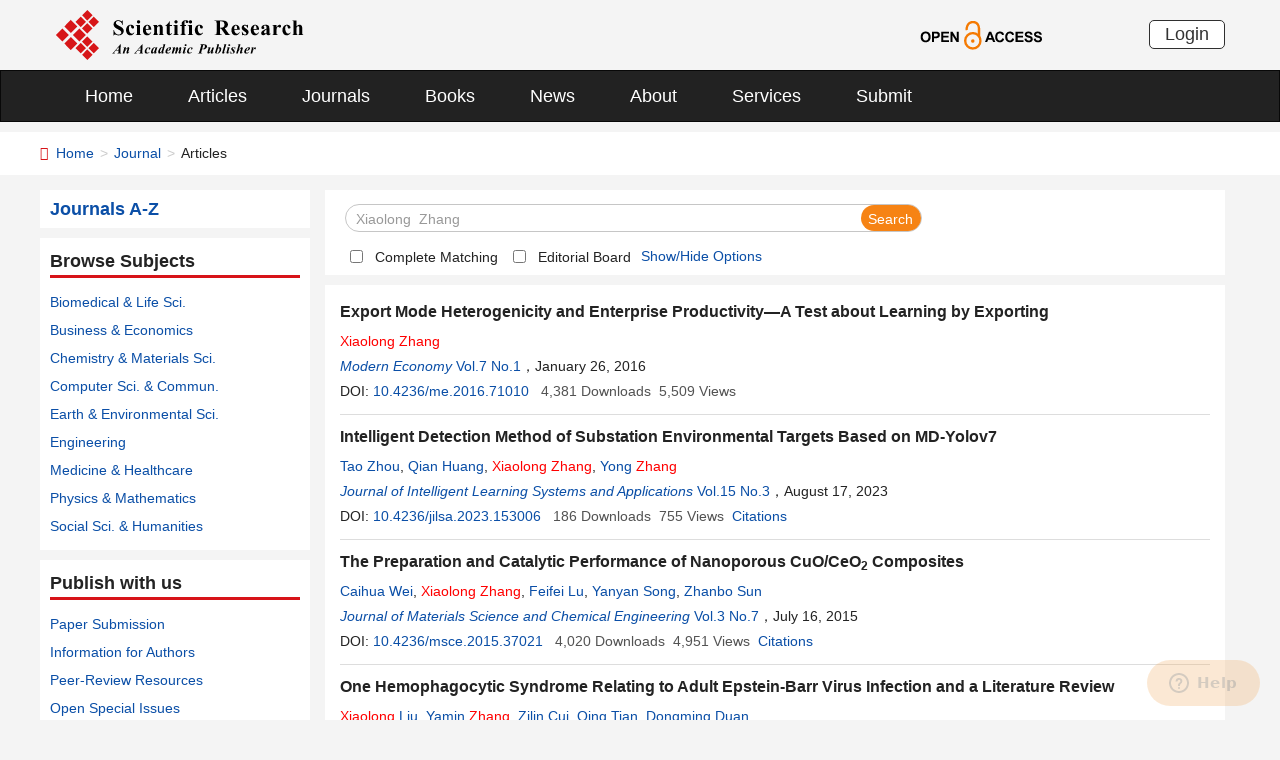

--- FILE ---
content_type: text/html; charset=utf-8
request_url: https://scirp.org/journal/articles?searchcode=Xiaolong++Zhang&searchfield=authors&page=1
body_size: 40915
content:
<!DOCTYPE html PUBLIC "-//W3C//DTD XHTML 1.0 Transitional//EN" "http://www.w3.org/TR/xhtml1/DTD/xhtml1-transitional.dtd">
<html xmlns="http://www.w3.org/1999/xhtml">
<head id="Head1"><title>
	Xiaolong  Zhang - Articles - Scientific Research Publishing
</title><meta name="Keywords" content="Xiaolong  Zhang" /><meta name="description" content="Xiaolong  Zhang" /><meta charset="utf-8" /><meta http-equiv="X-UA-Compatible" content="IE=edge" /><meta name="viewport" content="width=device-width, initial-scale=1.0, maximum-scale=1.0, user-scalable=no" /><meta name="format-detection" content="telephone=no" /><meta http-equiv="Content-Type" content="text/html; charset=utf-8" /><meta name="robots" content="all" /><link href="//www.scirp.org/favicon.ico" rel="shortcut icon" /><meta name="MSSmartTagsPreventParsing" content="True" /><meta http-equiv="MSThemeCompatible" content="Yes" />
    <script type="text/javascript" src="//www.scirp.org/js/common.js" ></script>
    <script type="text/javascript" src="//www.scirp.org/js/jquery.js"></script>    
    <script type="text/javascript" src="//www.scirp.org/js/gtm.js"></script>
    <link href="//www.scirp.org/css/bootstrap.min.css" rel="stylesheet" /><link href="//www.scirp.org/css/font-awesome.min.css" rel="stylesheet" /><link href="//www.scirp.org/css/styletwo.css" rel="stylesheet" /><link href="https://fonts.googleapis.com/css?family=Open+Sans" rel="stylesheet" /><link href="https://fonts.googleapis.com/css?family=Poppins:300,500,600,700,800" rel="stylesheet" />
    <script src="//www.scirp.org/js/modernizr.js" type="text/javascript"></script>

    


    <script type="text/javascript">

        var ajaxj = {//xmlhttp request
            tryList: function () {
                var xhrj = null;
                for (var i = 0; i < arguments.length; i++) {
                    var lambda = arguments[i];
                    try { xhrj = lambda(); break; } catch (e) { }
                }
                return xhrj;
            },
            init: function () {
                return this.tryList(
                function () { return new ActiveXObject('MSXML2.XMLHttp.6.0'); },
                function () { return new ActiveXObject('MSXML2.XMLHttp.3.0'); },
                function () { return new XMLHttpRequest(); },
                function () { return new ActiveXObject('MSXML2.XMLHttp.5.0'); },
                function () { return new ActiveXObject('MSXML2.XMLHttp.4.0'); },
                function () { return new ActiveXObject('Msxml2.XMLHTTP'); },
                function () { return new ActiveXObject('MSXML.XMLHttp'); },
                function () { return new ActiveXObject('Microsoft.XMLHTTP'); }
                ) || null;
            },
            post: function (sUrl, sArgs, bAsync, fCallBack, errmsg) {
                var xhrj = this.init();
                xhrj.onreadystatechange = function () {
                    if (xhrj.readyState == 4) {
                        if (xhrj.responseText) {
                            if (fCallBack.constructor == Function) { fCallBack(xhrj); }
                        } else {
                            //    alert(errmsg);
                        }
                    }
                };
                xhrj.open('POST', encodeURI(sUrl), bAsync);
                //xhrj.setRequestHeader('Content-Length',sArgs.length);
                xhrj.setRequestHeader('Content-Type', 'application/x-www-form-urlencoded');
                xhrj.send(sArgs);
            },
            get: function (sUrl, bAsync, fCallBack, errmsg) {
                var xhrj = this.init();
                xhrj.onreadystatechange = function () {
                    if (xhrj.readyState == 4) {
                        if (xhrj.responseText) {
                            if (fCallBack.constructor == Function) { fCallBack(xhrj); }
                        } else {
                            //alert(errmsg);
                        }
                    }
                };
                xhrj.open('GET', encodeURI(sUrl), bAsync);
                xhrj.send('Null');
            }
        }

        var ajax2 = {//xmlhttp request
            tryList: function () {
                var xhr2 = null;
                for (var i = 0; i < arguments.length; i++) {
                    var lambda = arguments[i];
                    try { xhr2 = lambda(); break; } catch (e) { }
                }
                return xhr2;
            },
            init: function () {
                return this.tryList(
                function () { return new ActiveXObject('MSXML2.XMLHttp.6.0'); },
                function () { return new ActiveXObject('MSXML2.XMLHttp.3.0'); },
                function () { return new XMLHttpRequest(); },
                function () { return new ActiveXObject('MSXML2.XMLHttp.5.0'); },
                function () { return new ActiveXObject('MSXML2.XMLHttp.4.0'); },
                function () { return new ActiveXObject('Msxml2.XMLHTTP'); },
                function () { return new ActiveXObject('MSXML.XMLHttp'); },
                function () { return new ActiveXObject('Microsoft.XMLHTTP'); }
                ) || null;
            },
            post: function (sUrl, sArgs, bAsync, fCallBack, errmsg) {
                var xhr2 = this.init();
                xhr2.onreadystatechange = function () {
                    if (xhr2.readyState == 4) {
                        if (xhr2.responseText) {
                            if (fCallBack.constructor == Function) { fCallBack(xhr2); }
                        } else {
                            //alert(errmsg);
                        }
                    }
                };
                xhr2.open('POST', encodeURI(sUrl), bAsync);
                xhr2.setRequestHeader('Content-Length', sArgs.length);
                xhr2.setRequestHeader('Content-Type', 'application/x-www-form-urlencoded');
                xhr2.send(sArgs);
            },
            get: function (sUrl, bAsync, fCallBack, errmsg) {
                var xhr2 = this.init();
                xhr2.onreadystatechange = function () {
                    if (xhr2.readyState == 4) {
                        if (xhr2.responseText) {
                            if (fCallBack.constructor == Function) { fCallBack(xhr2); }
                        } else {
                            alert(errmsg);
                        }
                    }
                };
                xhr2.open('GET', encodeURI(sUrl), bAsync);
                xhr2.send('Null');
            }
        }

        function RndNum(n) {
            var rnd = "";
            for (var i = 0; i < n; i++)
                rnd += Math.floor(Math.random() * 10);
            return rnd;
        }

        function SetNum(item) {
            var url = "../journal/senddownloadnum";
            var args = "paperid=" + item;
            url = url + "?" + args + "&rand=" + RndNum(4);
            window.setTimeout("show('" + url + "')", 500);
        }

        function show(url) {
            var callback = function (xhrj) { }

            ajaxj.get(url, true, callback, "try");
        }

        function SetSearchLink(item) {

            var url = "../journal/recordsearchinformation";
            var skid = $(":hidden[id$=HiddenField_SKID]").val();
            var args = "skid=" + skid;
            url = url + "?" + args + "&urllink=" + item;
            window.setTimeout("showSearchUrl('" + url + "')", 300);
        }

        function showSearchUrl(url) {
            var callback2 = function (xhr2) { }

            ajax2.get(url, true, callback2, "try");
        }

    </script>

    <script type="text/javascript">

        function ClearSearchText() {
            var searchCode = document.getElementById("ContentPlaceHolder1_txtSearch").value;

            if (trim(searchCode) == "Search Title, Keywords, Author, etc.") {
                document.getElementById("ContentPlaceHolder1_txtSearch").value = "";
            }
        }

        function ShowSearchText() {
            var searchCode = document.getElementById("ContentPlaceHolder1_txtSearch").value;

            if (searchCode == "") {
                document.getElementById("ContentPlaceHolder1_txtSearch").value = "Search Title, Keywords, Author, etc.";
            }
        }

        function checkLog() {

            var keywords = document.getElementById("ContentPlaceHolder1_txtSearch").value;  //关键字

            if (trim(keywords) == "") {
                alert('Please enter keywords!');
                return false;
            }

            if (trim(keywords) == "Search Title, Keywords, Author, etc.") {
                alert('Please enter keywords!');
                return false;
            }

            return true;
        }

        //除去左右空格
        function trim(string) {
            return string.replace(/(^\s*)|(\s*$)/g, "");
        }
    </script>

    <script type="text/javascript">
        //选择all 则其他选项不选中ContentPlaceHolder1_cblSearchFields_0
        function SelectAll(CheckBox) {
            var checkBox_list = document.getElementById("ContentPlaceHolder1_cblSearchFields");
            var list = checkBox_list.getElementsByTagName("input");
            var list_length = list.length;

            for (var i = 1; i < list_length; i++) {
                if (CheckBox.checked == true) {
                    list[i].checked = false;
                }
            }
        }
        //选择all以外的选项 则不选中all
        function NoSelectAll(CheckBox) {
            var checkboxitem = document.getElementById("ContentPlaceHolder1_cblSearchFields_0");
            if (CheckBox.checked == true) {
                checkboxitem.checked = false;
            }
        }

    </script>


    <script type="text/javascript">

        function showOptions() {
            $('#moreOptions').show();
            $('#showOptions').hide();
            $('#hideOptions').show();
        }
        function hideOptions() {
            $('#moreOptions').hide();
            $('#showOptions').show();
            $('#hideOptions').hide();
        }

    </script>




</head>
<body>
    <form method="post" action="./articles?searchcode=Xiaolong++Zhang&amp;searchfield=authors&amp;page=1" id="form1">
<div class="aspNetHidden">
<input type="hidden" name="__EVENTTARGET" id="__EVENTTARGET" value="" />
<input type="hidden" name="__EVENTARGUMENT" id="__EVENTARGUMENT" value="" />
<input type="hidden" name="__VIEWSTATE" id="__VIEWSTATE" value="/[base64]/[base64]/c2VhcmNoY29kZT1GZWlmZWkrTHUmc2VhcmNoZmllbGQ9YXV0aG9ycyZwYWdlPTEnIHRhcmdldD0nX2JsYW5rJyA+RmVpZmVpIEx1PC9hPiwgPGEgaHJlZj0nL2pvdXJuYWwvYXJ0aWNsZXM/[base64]/[base64]/c2VhcmNoY29kZT1aaWxpbitDdWkmc2VhcmNoZmllbGQ9YXV0aG9ycyZwYWdlPTEnIHRhcmdldD0nX2JsYW5rJyA+WmlsaW4gQ3VpPC9hPiwgPGEgaHJlZj0nL2pvdXJuYWwvYXJ0aWNsZXM/c2VhcmNoY29kZT1RaW5nK1RpYW4mc2VhcmNoZmllbGQ9YXV0aG9ycyZwYWdlPTEnIHRhcmdldD0nX2JsYW5rJyA+UWluZyBUaWFuPC9hPiwgPGEgaHJlZj0nL2pvdXJuYWwvYXJ0aWNsZXM/[base64]/[base64]/c2VhcmNoY29kZT1KaW5nK1dhbmcmc2VhcmNoZmllbGQ9YXV0aG9ycyZwYWdlPTEnIHRhcmdldD0nX2JsYW5rJyA+SmluZyBXYW5nPC9hPiwgPGEgaHJlZj0nL2pvdXJuYWwvYXJ0aWNsZXM/[base64]/c2VhcmNoY29kZT1KaW5nK1dhbmcmc2VhcmNoZmllbGQ9YXV0aG9ycyZwYWdlPTEnIHRhcmdldD0nX2JsYW5rJyA+SmluZyBXYW5nPC9hPiwgPGEgaHJlZj0nL2pvdXJuYWwvYXJ0aWNsZXM/[base64]/c2VhcmNoY29kZT1IYW9qdW4rV3Umc2VhcmNoZmllbGQ9YXV0aG9ycyZwYWdlPTEnIHRhcmdldD0nX2JsYW5rJyA+SGFvanVuIFd1PC9hPiwgPGEgaHJlZj0nL2pvdXJuYWwvYXJ0aWNsZXM/c2VhcmNoY29kZT1MZWkrSHVhbmcmc2VhcmNoZmllbGQ9YXV0aG9ycyZwYWdlPTEnIHRhcmdldD0nX2JsYW5rJyA+TGVpIEh1YW5nPC9hPiwgPGEgaHJlZj0nL2pvdXJuYWwvYXJ0aWNsZXM/[base64]/c2VhcmNoY29kZT1KaW5odWkrWHUmc2VhcmNoZmllbGQ9YXV0aG9ycyZwYWdlPTEnIHRhcmdldD0nX2JsYW5rJyA+SmluaHVpIFh1PC9hPiwgPGEgaHJlZj0nL2pvdXJuYWwvYXJ0aWNsZXM/[base64]/c2VhcmNoY29kZT1RaW5nc2hhbitMdW8mc2VhcmNoZmllbGQ9YXV0aG9ycyZwYWdlPTEnIHRhcmdldD0nX2JsYW5rJyA+UWluZ3NoYW4gTHVvPC9hPiwgPGEgaHJlZj0nL2pvdXJuYWwvYXJ0aWNsZXM/[base64]/[base64]/[base64]/c2VhcmNoY29kZT1KaWFxaStMaXUmc2VhcmNoZmllbGQ9YXV0aG9ycyZwYWdlPTEnIHRhcmdldD0nX2JsYW5rJyA+SmlhcWkgTGl1PC9hPiwgPGEgaHJlZj0nL2pvdXJuYWwvYXJ0aWNsZXM/[base64]/c2VhcmNoY29kZT1SdWkrQ2hlbmcmc2VhcmNoZmllbGQ9YXV0aG9ycyZwYWdlPTEnIHRhcmdldD0nX2JsYW5rJyA+UnVpIENoZW5nPC9hPiwgPGEgaHJlZj0nL2pvdXJuYWwvYXJ0aWNsZXM/[base64]/[base64]/[base64]/[base64]/[base64]/[base64]/c2VhcmNoY29kZT1UaWFueWkrQ2hhbmcmc2VhcmNoZmllbGQ9YXV0aG9ycyZwYWdlPTEnIHRhcmdldD0nX2JsYW5rJyA+VGlhbnlpIENoYW5nPC9hPiwgPGEgaHJlZj0nL2pvdXJuYWwvYXJ0aWNsZXM/c2VhcmNoY29kZT1YaWFvbG9uZytaaG91JnNlYXJjaGZpZWxkPWF1dGhvcnMmcGFnZT0xJyB0YXJnZXQ9J19ibGFuaycgPjxmb250IGNvbG9yPSdyZWQnPlhpYW9sb25nPC9mb250PiBaaG91PC9hPiwgPGEgaHJlZj0nL2pvdXJuYWwvYXJ0aWNsZXM/[base64]" />
</div>

<script type="text/javascript">
//<![CDATA[
var theForm = document.forms['form1'];
if (!theForm) {
    theForm = document.form1;
}
function __doPostBack(eventTarget, eventArgument) {
    if (!theForm.onsubmit || (theForm.onsubmit() != false)) {
        theForm.__EVENTTARGET.value = eventTarget;
        theForm.__EVENTARGUMENT.value = eventArgument;
        theForm.submit();
    }
}
//]]>
</script>


<script src="/WebResource.axd?d=cNtfQDfM0DZOCIibdTSEM9gyGapsrg8PQ8UinZIB5bCXFkQlxAN5QqW1Jy3i3_zH-gjnmVao-mvlev7E5Hpi-uddpNqjX2RLZfQA5mBcxxU1&amp;t=638628495619783110" type="text/javascript"></script>

<script language="Javascript" type="text/javascript"><!--
function ANP_goToPage(boxEl){if(boxEl!=null){var pi;if(boxEl.tagName=="SELECT"){pi=boxEl.options[boxEl.selectedIndex].value;}else{pi=boxEl.value;}location.href="articles?searchcode=Xiaolong++Zhang&searchfield=authors&page="+pi+"";}}
function ANP_checkInput(bid,mv){var el=document.getElementById(bid);var r=new RegExp("^\\s*(\\d+)\\s*$");
if(r.test(el.value)){if(RegExp.$1<1||RegExp.$1>mv){alert("Page index out-of-range!");el.focus();el.select();return false;}
return true;}alert("Page index is not effective numerical!");el.focus();el.select();return false;}
function ANP_keydown(e,btnId){
var kcode;
if(window.event){kcode=e.keyCode;}
else if(e.which){kcode=e.which;}
var validKey=(kcode==8||kcode==46||kcode==37||kcode==39||(kcode>=48&&kcode<=57)||(kcode>=96&&kcode<=105));
if(!validKey){
if(kcode==13) document.getElementById(btnId).click();
if(e.preventDefault) e.preventDefault();else{event.returnValue=false};
}
}
--></script>
<script src="/ScriptResource.axd?d=MvK33Yu698AdoZgOUZalh27nqIxczGs-D0qbKtxi7UozHbF63YPVnZYbTMZ351Xu2SnTJd_h5O6EpKMHn79QjTXDBz6bwnFQPBGnQQc6-gnBoZlsSOmhhmNRruYMMhqXQixFdz3brAe7zUfpmL4LERmEHgdsJ0IfIL0oAcOq81ZKp0sIaJaiZxgem-BwU_QR0&amp;t=2a9d95e3" type="text/javascript"></script>
<script src="/ScriptResource.axd?d=1QZAp02FSdkZwpoceRPFMkVqP_xO_pNSXTkcDWvkD4XKlcOECsY8GjnTEXKIc8M5rDxDia84Y0PL-8_Gt7NqItRUImhDg3eEsqvPgM--Hx2pCXOWXDi2z3bkK7DURw6Dsig_kpCVqGgtQDnCsNBNGp-qfyM2Y_LZBtMhvgGEte-F8pdrRlMxZOJwL0arZlZF0&amp;t=2a9d95e3" type="text/javascript"></script>
<div class="aspNetHidden">

	<input type="hidden" name="__VIEWSTATEGENERATOR" id="__VIEWSTATEGENERATOR" value="A7050782" />
	<input type="hidden" name="__EVENTVALIDATION" id="__EVENTVALIDATION" value="/wEdAJMC9sIwv0LLxmDu5H8HfYUB+RoDpEbP8dJ0ILGkO9rI+6qOTFulzGhY80/Z1HbCJJ6LYwB/YU00c+SOz2bFgEajufUX9Vy3dfX8Ga2i6Smwhq1aycOJJ0LD1tQWVFz0QxyaDGGzSLSnAGXQalMgI/hyxGviXj4SrUOrK7+HH5m597alqayaZtemRS3U+10gyfVE9VEbMZAcQKceDt9DC59AtbrDkCwkYSR0bCEmHs5aerBEsYR8SCMTHckp1/1lAYpQqeNMWtgoKNoC+E58KGuyfXhk79XZEPsrq/5HmDgdHIYEksD0n9n6ahRCwTTDqKqCuyw1qnB2DWa2nQ4E29fpKIKpuDYSSm4VLG/ajsw8+fgWkOdS7vWEyOcvlA/EXgl2AgqufPN0WDsrkAQ0HYASiUPTWEnqQL8SB7FCBAbMyBfZFQMPjrSqUqNp2NC+U0u6Y2XCOGtrm8+BWVCf6niLHEDYxRXrYzELvoDwCotXLrtHVwE7vGUzLBCClBHhCt/mgaH6L16pjTYAcKyQgBUqtgqP5r72jRRqstvJ8iPr7+sn94E8OdaY7sD97eq4wLz+cdZWx3CjOTP0Ts6rlB6/ZTXllpJRY/XCtUxWaUHVJ1s4j0d6sDZ9EnBTZmQMLP46QZvNI3LLmb/VwwXlNigdd+kwD5nrXsIrUrfcBjWEyGPVCYRTzPtIQ7u3MDClaafpppw/PqTGtch2EWMy0MR+Z9UP6qg6bTPZHyWwtSOKvcS/[base64]/I1YZs73Mx2Mp0CiXMt6zEk4bZtHa3hp73ilkmhQ68IQ9EuHu7mH4dHVFenyMrPdfKvPAarlWIPQXJv6qEYUc19rp3HMrSfWq7Z32HMAYnVl0TMWBU5uyFXLai4/e6Zq7nZMkXAqGqiGqisfIlm3uHniNtHuheR72RH4AF733pHHMKbHUv/jYjeVr0CRiK5SaHiYT1GTkN1j8qIuUT7b2y+O2GYg810qBmUD12/CmMBJW14Kj+SzLS4xo4T5qXNTvZ5nWuW9HoLdEYD0mayv+iK3aHkdZjGw3WcVcGoluBfDPSJiHskJRik5b6NsAuFGYu/1SmxfYQj53dbTZipKE0Ny3cj3hKr16dcwW25VE9YYIXWg3VOUzxpAL4Hjkt8d8UKdnPoqVG4/oa8SojxUN2L6xOczvUmfndWuUprdS5dxG4JwB74ZDHJ8d8P/Bn56uC+n6GzHjxVP1eKHw8Di+PVo21CUsKxd7NqUmNeOASX9wBrtquMOQAh7qskN/0o8Y8zCgotYgFUz2cupG9OfjGza4IexmIA5nxjkgC4pl4Cud4x5grz6ktG8REIOQZRG4LK5duxHn2H8AB1oq88zYFPhJIo2PRSz81BT34wj2EM2AxmjDL3EI7AE112eIp3kmJfWIRMi5JZK7aBqVPcJngylFAaoh+/PzRfx+7IbIUXbAc/8dx0c/jHQ4FILF0+TneNRC0BDqDxqRx0rsqvh16gN5TKd/2XVjqVt/okLw2hJswD69zw7xCqsHa1La+/yBKJKgiEn/vQY6ah3Yc9i6aASamfy+AsDPlxxlQDtuRVSg5vJVlX9mbVSHg7PDntfpEM+0r1q5sGiSjWnmByMwha+bhP5PjWmMoLJw3vRorkTgzAVzqptGnMjN5pRQi/mqJaDd1m9dX/0z0jCgxQB1hQflQwDkAkMJ81SQnWr6fmwizFQIHo2rTICiqgXAWM6PxltCNQ/n+r8MZQkMe1pkMTHOrra0vB97Xw+yBawO4gttXfYEVfTuMNJN1zYIc7bGLp+E5EaDkvSUGBGXizTOnoFz9iAESeILZ6d7JZINDaLDk2FUq7cckC5me6vvRXuLDMNwbBAjYgNH/7b5kMB8gP4wzz7Rc1pSVoiBfx+yMyoPYlYPFrySftF5mI+AyoCYTtpzHIyUp0y2TpeEePBzbnCngCWV4NZvNUbNAu25SYF8tGFvV24heI0uyL/JEunhZk9Qnbt1/rltTVqcbhYi0ngsz3LWQWBQ+RpkIPsbdbodSX8fKcEUn1Rup4Zqry9orX9hB8W+ktgaDRskuYkhvsjVUG0ZF5/GKhy8iSO4GcVsogbUG+ndt2o4Ki2hvNGFMh8k/PXJuvYPr8MS8UJXa15uR2V5kq2AuhtnqJ6NVa67VVnElax+VR/kCF1Y0+zvwy7vFUeaaJ9OGE2EddW5NyNaA5zT6Fru34XME/3DyRqwljjjJmek5vJgM7Vl0Fxv70jdETMSl4S8mLNSiCjHa4vLxxGrfKnqWaYy/JO3WrXAYkqvdE3a+unVvP0gLVfnw5u0H/lW0qsvCLBhNnglzMBKGbj0CRl/BkdBNkvKNjepLiNs+LT2kY1fD64ZLce7i0NdputrtSYitVMnqe3YFL4hXagBEa5/x3XT5sUYThHFvxfk5av2jw0/82RKYICTEhUL4CPsR0gmyYsOd/NMhsOwlS0f8rso96ItsWOENSucDHrA7b/2h9KTAmDvjLspMgNX+eCzcyi+pj4PBXOdwn13vmIvIKLNK6vbP8ChbFCeC7JUltNWW2y9dhp7vb8YKi+m8SgtaWZ/hKDpi7gEG7lFiu4KTk3sx7PEi/VBDy2MN2GgZeoBtatEUUNbHcUrigcMK8kkeOafjLUbVAGw0O9aQizO5dboTUpTPp22hLA+PTADRKyieD0NdaG1i5L2O0fhK0zVlP7q2pi/G0Amd0BDQ0U1XXn3sT/Lou17Undk/W3DO8GkH9/RjFZpMMdnva7s2VJWgJKOdZ41YIF+mm15yXbtIk7SeM317yMeAPCY8LY2UiAaarjqT3uO5QPaVKMgH/4B7INRoHLmgiFN2Dog15ZOCRRPPJcLfh+w68RvSHHCZt46Ny1VoTfHSlOKNZOwqZJ4bMh1ry6gmRly5NtYdWhEHqHkNzvatwjPWUDmEmCF8YvIUbEPpvsCtDBkeMhIts/DEliQVvEuwKsw4QxU0JzEZ3HnrDXjpWqqMIiaQ8O8oUdRD+Nj34XJVzXbQKIw4yJ4ePLh3JWiY5J/qA8ySQ93gKVyxCiKkDFmAtPEbrsUKlwQf97BL96BuZbHThXXD3Hnj5PwaR9A5vGLM/BBlC895mboosG+ua8tinUJocBDGnXllMBOzuiR/tLl4+jaBQjpSnNE9SAx60AKdc59r8xK6t/nouTMO9lKVGmsld8VymOc1GV7tmFH6fOKmICLq3p8nFEHixioS7FmKRnSxL+mfvqLJ7zEzSr60Uk1HkAQQf+tx/zDJcnUj2f4c31LRDrQ0fTPqp0WQpyDEaZtDzGjEiTxPlyxjK4ccnxPeq/iYADWSDBaZxQFBxsXnKvhhDHCbO0yRwIQy3poC98Lx/q2gkXRjPJhfqo/WXoE2+yhJMSg0mYeFdD0eOtLhRITrIJjLPCZ47XYw7hTXF6KkZH57xMulDoKpedqKsE9gazP6CUnJM4O50YvMidp8q1qSGOVubZM0wV8lv70Tc44d+yr7Y4ltO3plcm5/Ftt07LWl5wpX67slMUNp0Yw41JO54G8MAfKmR6zKNbjK7Bfnq2V23vrhH/vs5bZOMPBvRxwmks3iBm48l0UY8OjzOlE2kIQ56k4lx9Sj0jzMb2rBXNO5NiPEMUODYQXPDPWF6nr0WnFgnF50673oH8OfDmME+N2vY+xMv99WAbitGuKF5s6NcdR+qKCUNeR/zma9B/LBZHMiwIBiewCod3MHAm5LGGh+YMpnqQBwhTn00v7YmL9mU18QpCCN6dciQ5BdzJvIWAWTof5+yC9eQXqC5bSYr/3rJ+7v6fYOkYCvMCfxSDvPIB+l6TMu1ZPpSyBdlE2IhryCSJ3rGnSymn8PnLm7ah4MGFKdeXp1rfT36Ruiq8vQRlHtF5u50G5/Ig0Q5I2Sley34sLMdyhldxkGRqAuvEbPkuvc6atxpmsjOWrlfhl4UQ06b3ZtsyktBUPggyhlER1UpskihoNX8ImrnP3ARUMH9wLv0W+t4+QUThu6XVoUU/LKLSQ4qqD+HGj84lpdJb71Ygb6+uwm8+Cu6b1nLJoeSbN6VrN437Ic8vHLXM1X2PJlOiiCxl/pFnecVGmdfGYyVWcfQ5WBb7YyiG2p97Yop9f9WcXSPKnftSMPr40jPnOuf3oVL5Uwk0ZZHY7nzjYubDrrQBlpiXfwRaqNLXVIdtyis3B+VgEsY5IGFgKB8jJUsZRNs9h/MSA1CpMefEDUY+weoGs60JYwSQH+7N3iiLVdYLJ6kpIbuU2nHEXN0ONf3w5zoXNtWyYsgRSV1SQltGFmu+mV9lgQvQcQiuvSEDblhtsyo+Cxp1o2zYvQ8vo0khS9oFmP7hYkPOD6pcLEZ0o2VRsa7gMe7mNj2OCBD8z5stjDvRJhB6yrx6i5/DSBXL5Ulcs5v/zLhHTARgfvJFY5zy9M4uvNIYJbjgYmVjINudYS6/EyK/5qjvXn4JM9MIqgEGwhx9LngPCNqVGpf+12Kizpz9HiXxEHH5sSzYj86EU9wbLXpR1wGhuADowNeoOI3yodQTl50HLzfo2l8KVt+0V+d/J8Iig2j8ugt6nMPTdB7MXuYd6RbTvByRTr7tD1h0htJVWFitVY3LhX1Is232sM0/aUvSrM/f+77sUJVelWx6lFEegC67BkKogTL2mPwfzSGnupjc+xZ/Kbk8XA8OkOvDlu1XLSdhc/OZJTtSrVH7GUjJfwaO0l24FVnzBuTppNS4r8w9YmtkGvrAl1N4Z9m3rZNLY+9RfwGzOfZdgVZr4oLQAYeEc6Wb7YAkdU9mXJSrXsKXnXTZ2UBgfMr7QAbfaQ9PYa6jJM4TwEjLpm6YYhKuxf0+2+slBP3vevu262s4l2ZKy7NmZ63iRr2zgoGHamc2lKenkoq9skF7/a7ySOtqdlUAOQ2QQo4Rd6mrhjOkxpLELcyVgsWGcWSAjllVEzOY74479iCw/JPzJE/Fkg0QombFV9Hqjb92VcC95Eb6SaCxw9XMbZ9T7tFhZ0noDt1hSqb7dB5cpozrQ5oLGyw2ibdjI7bt6SW3diVAiKnfq6hYHFp3CFbpeviGnMb59WipYcI4HhbS2QHhizZ9XH+7iFZ41qveidTBYiverLNKF1C6rXIug4YPDrYd9cKkeD7YyA/PHQPfRm+9NFajIsJPkpdF9uEIdzR+3p4SppXYGybU9DVp1GnFqz5gqXo4zRd8Fgjt74P89MJXyQaSIEWOO7TdUMTjNrmvKADkeWbY3Dtn+PCWDNm77GerivmwpfCo7YaI7RjPSmE0xqX+6P2NAfTWvqNk5Zl0Zi/bkcHXykPUGeeF4W+AgF3gD5jPN3jjjllhgE+LUqNTGFaSeZDfEy2T5V6QSzK3k6xFOijex2yseUXRLfAE7w8yHaFenO1XQ26XbQhk6As1lefDr2jYpWyI+DcvU6/Zxx60j+XvyGqlKJqXv1QN61NQpHqN1JPtEj+03EeCprZVmkDq+BTCEm3v8n4FIYExLwQkCx//2PxBfM4+4A0A0X2fqrH0zxUWbfOcdSeBiH+2gM+ESJ+JaYV7z9ao7jxrEtbnrwA21Z2OfkN+Wt0yFQlzFIqUxjqF9RE5/iUoPZZXMysEZQTIzWL8iKgskXgaUyUgk9Y/D3Aoalq/iiTKJI1bJDGWW0CgDnRJxUjeiscxnB+iynWG7D8BljzWJDbDmDTuzs13XLwrmD4s5g36BME7guzEgS/7NWDVMEyWKdzqYnZS8pvJEawJA==" />
</div>
        <script type="text/javascript">
//<![CDATA[
Sys.WebForms.PageRequestManager._initialize('ctl00$ScriptManager1', 'form1', [], [], [], 90, 'ctl00');
//]]>
</script>


        




<header>
    <div class="container row clearfix center-block">
        <div class="col-sm-8 col-xs-9 column" style="padding: 10px 0;"><a href="//www.scirp.org" title="SCIRP - An Academic Publisher" target="_blank">
            <img src="../images/SRP_logo.svg" height="50"></a>
        </div>
        <div class="col-sm-3 col-xs-3 column text-center" style="padding: 20px 0;">
            <a href="/journal/openaccess" title="OPEN ACCESS" target="_blank">
                <img src="../images/Open-Access.svg" height="30"></a>
        </div>
        <div class="col-sm-1 col-xs-2 column visible-lg visible-md visible-sm " style="padding: 20px 0;">
            <a href="https://papersubmission.scirp.org/login.jsp" target="_blank" title="Login">
                <button type="button" class="btn btn-default btn-xs" style="font-size: 18px; font-family: Arial, Helvetica, sans-serif; padding: 0 15px; border: #2f2f2f 1px solid; border-radius: 5px; float: right;">Login</button></a>
        </div>
    </div>
</header>


<nav class="navbar navbar-inverse" role="navigation" style="margin-bottom: 10px;">
    <div class="container container-fluid center-block">
        <div class="navbar-header">
            <a href="https://papersubmission.scirp.org/login.jsp" target="_blank" ><button type="button" class="btn btn-xs btn-default navbar-brand visible-xs" style="width: 80px; height: 30px; font-size: 18px; font-family: Arial, Helvetica, sans-serif; margin: 10px; padding: 0 15px; border-radius: 5px;">Login</button></a>
            <button type="button" class="navbar-toggle" data-toggle="collapse" data-target="#example-navbar-collapse">
                <span class="sr-only">切换导航</span>
                <span class="icon-bar"></span>
                <span class="icon-bar"></span>
                <span class="icon-bar"></span>
            </button>
        </div>
        




<div class="collapse navbar-collapse" id="example-navbar-collapse">
    <ul class="nav navbar-nav" style="font-size: 18px;">
        <li><a href="../" target="_top">Home</a></li>
        <li><a href="../journal/articles" target="_top">Articles</a></li>
        <li><a href="../journal/" target="_top">Journals</a></li>
        <li><a href="../book/" target="_top">Books</a></li>
        <li><a href="../news/" target="_top">News</a></li>
        <li><a href="../aboutus/" target="_top">About</a></li>
        <li><a href="../author/" target="_top">Services</a></li>
        <li><a href="//papersubmission.scirp.org/login.jsp?sub=true" target="_blank">Submit</a></li>
    </ul>
</div>


    </div>
</nav>


        <div class="container-fluid link_here" style="margin-bottom: 15px;">
            <div class="row container center-block clearfix" style="padding: 0;">
                <!--页面导航栏-->
                <div class="col-md-7 column" style="padding: 0;">
                    
    <ul class="breadcrumb">
        <li><i class="fa fa-home" style="color: #d71318;"></i>&nbsp;&nbsp;<a href="../index">Home</a></li>
        <li><a href="index">Journal</a></li>
        <li class="active">Articles</li>
    </ul>

                </div>
            </div>
        </div>
        <div class="container">
            <div class="row clearfix">
                <div class="col-md-3 column">
                    


<div class="row clearfix bg_w">
    <div class="column txt1"><a href="../journal/indexbytitle"><strong>Journals A-Z</strong></a></div>
</div>


                    


 <div class="row clearfix bg_w">
    <div class="column visible-md visible-lg txt2">
        <div class="title_up">Browse Subjects</div>
        <ul class="list-unstyled">
            <li><a href="../journal/articles?searchcode=Biomedical Life Sciences&searchfield=subject_complete&page=1" target="_blank">Biomedical &amp; Life Sci.</a> </li>
            <li><a href="../journal/articles?searchcode=Business Economics&searchfield=subject_complete&page=1" target="_blank">Business &amp; Economics</a> </li>
            <li><a href="../journal/articles?searchcode=Chemistry Materials Science&searchfield=subject_complete&page=1" target="_blank">Chemistry &amp; Materials Sci.</a> </li>
            <li><a href="../journal/articles?searchcode=Computer Science Communications&searchfield=subject_complete&page=1" target="_blank">Computer Sci. &amp; Commun.</a> </li>
            <li><a href="../journal/articles?searchcode=Earth Environmental Sciences&searchfield=subject_complete&page=1" target="_blank">Earth &amp; Environmental Sci.</a> </li>
            <li><a href="../journal/articles?searchcode=Engineering&searchfield=subject_complete&page=1" target="_blank">Engineering</a> </li>
            <li><a href="../journal/articles?searchcode=Medicine Healthcare&searchfield=subject_complete&page=1" target="_blank">Medicine &amp; Healthcare</a> </li>
            <li><a href="../journal/articles?searchcode=Physics Mathematics&searchfield=subject_complete&page=1" target="_blank">Physics &amp; Mathematics</a> </li>
            <li><a href="../journal/articles?searchcode=Social Sciences Humanities&searchfield=subject_complete&page=1" target="_blank">Social Sci. &amp; Humanities</a> </li>
        </ul>
    </div>

    <div class="panel-group column visible-xs visible-sm" id="accordion" style="margin-bottom: 0;">
        <div class="panel panel-default" style="border: none;">
            <div class="panel-heading" style="background: #fff; padding: 0; margin: 0;">
                <h4 class="panel-title">
                    <a class="link1" data-toggle="collapse" data-parent="#accordion" href="#collapse1">Browse Subjects&nbsp;&nbsp;<i class="fa fa-angle-down"></i>
                    </a>
                </h4>
            </div>
            <div id="collapse1" class="panel-collapse collapse">
                <div class="panel-body" style="padding: 10px 0 0 0;">
                    <ul class="list-unstyled">
                        <li><a href="../journal/articles?searchcode=Biomedical Life Sciences&searchfield=subject_complete&page=1" target="_blank">Biomedical &amp; Life Sciences</a> </li>
                        <li><a href="../journal/articles?searchcode=Business Economics&searchfield=subject_complete&page=1" target="_blank">Business &amp; Economics</a> </li>
                        <li><a href="../journal/articles?searchcode=Chemistry Materials Science&searchfield=subject_complete&page=1" target="_blank">Chemistry &amp; Materials Science</a></li>
                        <li><a href="../journal/articles?searchcode=Computer Science Communications&searchfield=subject_complete&page=1" target="_blank">Computer Science &amp; Communications</a></li>
                        <li><a href="../journal/articles?searchcode=Earth Environmental Sciences&searchfield=subject_complete&page=1" target="_blank">Earth &amp; Environmental Sciences</a> </li>
                        <li><a href="../journal/articles?searchcode=Engineering&searchfield=subject_complete&page=1" target="_blank">Engineering</a> </li>
                        <li><a href="../journal/articles?searchcode=Medicine Healthcare&searchfield=subject_complete&page=1" target="_blank">Medicine &amp; Healthcare</a> </li>
                        <li><a href="../journal/articles?searchcode=Physics Mathematics&searchfield=subject_complete&page=1" target="_blank">Physics &amp; Mathematics</a> </li>
                        <li><a href="../journal/articles?searchcode=Social Sciences Humanities&searchfield=subject_complete&page=1" target="_blank">Social Sciences &amp; Humanities</a> </li>
                    </ul>
                </div>
            </div>
        </div>
    </div>
</div>

                    



<div class="row clearfix bg_w">
    <div class="column visible-md visible-lg txt2">
        <div class="title_up">Publish with us</div>
        <ul class="list-unstyled">
            <li><a href="https://papersubmission.scirp.org/login.jsp?sub=true" target="_blank">Paper Submission</a></li>
            <li><a href="../aboutus/forauthors" target="_blank">Information for Authors</a></li>
            <li><a href="../journal/peer-review" target="_blank">Peer-Review Resources</a></li>
            <li><a href="../specialissues/specialissueslist" target="_blank">Open Special Issues</a></li>
            <li><a href="../journal/openaccess" target="_blank">Open Access Statement</a></li>
            <li><a href="../aboutus/faq" target="_blank">Frequently Asked Questions</a></li>
        </ul>
    </div>

    <div class="panel-group column visible-xs visible-sm" id="accordion2" style="margin-bottom: 0;">
        <div class="panel panel-default" style="border: none;">
            <div class="panel-heading" style="background: #fff; padding: 0; margin: 0;">
                <h4 class="panel-title">
                    <a class="link1" data-toggle="collapse" data-parent="#accordion" href="#collapse2">Publish with us&nbsp;&nbsp;<i class="fa fa-angle-down"></i>
                    </a>
                </h4>
            </div>
            <div id="collapse2" class="panel-collapse collapse">
                <div class="panel-body" style="padding: 10px 0 0 0;">
                    <ul class="list-unstyled">
                        <li><a href="https://papersubmission.scirp.org/login.jsp?sub=true" target="_blank">Paper Submission</a></li>
                        <li><a href="../aboutus/forauthors" target="_blank">Information for Authors</a></li>
                        <li><a href="../journal/peer-review" target="_blank">Peer-Review Resources</a></li>
                        <li><a href="../specialissues/specialissueslist" target="_blank">Open Special Issues</a></li>
                        <li><a href="../journal/openaccess" target="_blank">Open Access Statement</a></li>
                        <li><a href="../aboutus/faq" target="_blank">Frequently Asked Questions</a></li>
                    </ul>
                </div>
            </div>
        </div>
    </div>
</div>

                    <div class="row clearfix bg_w visible-md visible-lg">
                        



<div class="column">
    <div class="title_up">Follow SCIRP</div>
    <div style="padding-top: 10px;">
        <table width="100%" border="0" cellspacing="0" cellpadding="0">
            <tr>
                <td align="left"><a href="https://twitter.com/Scirp_Papers" class="tooltip-hide" data-toggle="tooltip" data-placement="left" title="Twitter" target="_blank">
                    <img src="../images/Twitter.svg" height="30" alt="Twitter"></a></td>
                <td align="left"><a href="https://www.facebook.com/Scientific-Research-Publishing-267429817016644/" class="tooltip-hide" data-toggle="tooltip" data-placement="left" title="Facebook" target="_blank">
                    <img src="../images/fb.svg" height="30" alt="Facebook"></a></td>
                <td align="left"><a href="https://www.linkedin.com/company/scientific-research-publishing/" class="tooltip-hide" data-toggle="tooltip" data-placement="left" title="Linkedin" target="_blank">
                    <img src="../images/in.svg" height="30" alt="Linkedin"></a></td>
                <td align="left"><a href="http://e.weibo.com/scirp" class="tooltip-hide" data-toggle="tooltip" data-placement="left" title="Weibo" target="_blank">
                    <img src="../images/weibo.svg" height="30" alt="Weibo"></a></td>
                
            </tr>
        </table>
    </div>
</div>


                    </div>
                    <div class="row clearfix bg_w visible-md visible-lg">
                        



<div class="column">
    <div class="title_up">Contact us</div>
    <div style="padding-top: 5px;">
        <table width="100%" border="0" cellspacing="0" cellpadding="0">
             
            <tr>
                <td style="text-align:left; width:25px;" ><img border='0' src="../images/emailsrp.png"  style="float: left;" /></td>
                <td style="padding-left:5px;"><a href="mailto:customer@scirp.org" target="_blank">customer@scirp.org</a></td>           
            </tr>
            <tr>
                <td><img border='0' src="../images/whatsapplogo.jpg" alt='WhatsApp' title='WhatsApp' style="float: left;" /></td>
                <td style="padding-left:5px;">+86 18163351462(WhatsApp)</td>
            </tr>
            <tr>
                <td><a target='_blank' href='http://wpa.qq.com/msgrd?v=3&uin=1655362766&site=qq&menu=yes' rel="nofollow"><img border='0' src="../Images/qq25.jpg" alt='Click here to send a message to me' title='Click here to send a message to me' style="float: left;" /></a></td>
                <td style="padding-left:5px;"><a target='_blank' href='http://wpa.qq.com/msgrd?v=3&uin=1655362766&site=qq&menu=yes' rel="nofollow">1655362766</a></td>
            </tr>
            <tr>
                <td style="vertical-align:top;"><img border='0' src="../images/weixinlogo.jpg"  /></td>
                <td style="padding-left:5px;"><img border='0' src="../images/weixinsrp120.jpg"  /></td>
            </tr>
            <tr>
                <td></td>
                <td style="padding-left:5px;">Paper Publishing WeChat</td>
            </tr>
        </table>
    </div>
</div>







                    </div>
                </div>
                <div class="col-md-9 column">
                    



    <div class="clearfix con_main">
        <div class="column">
            <div id="ContentPlaceHolder1_ArticlesSearchPanel" onkeypress="javascript:return WebForm_FireDefaultButton(event, &#39;ContentPlaceHolder1_btnSearch&#39;)">
	
                <div style="float: left; width: 100%; margin-top: 9px; padding-left: 5px;">


                    <div class="col-md-8 col-sm-8 column" style="padding: 0;">
                        <div class="form-inline search2">
                            <input name="ctl00$ContentPlaceHolder1$txtSearch" type="text" value="Xiaolong  Zhang" id="ContentPlaceHolder1_txtSearch" class="input3" onFocus="return ClearSearchText();" onBlur="return ShowSearchText();" style="height: 28px;" />
                            <button class="btn-md btn_or" type="button" style="width:60px;"> 

                            <input type="submit" name="ctl00$ContentPlaceHolder1$btnSearch" value="Search" onclick="return checkLog();" id="ContentPlaceHolder1_btnSearch" style="color:white;  background: none; border:none; " />
                            </button>
                            
                        </div>
                 

                    
                    </div>

                    <div style="float: left; margin-top: 10px; width: 100%;">

                        <div style="float: left; margin-left: 5px;">
                            <span class="checkbox-inline"><input id="ContentPlaceHolder1_CheckBox_complete" type="checkbox" name="ctl00$ContentPlaceHolder1$CheckBox_complete" /><label for="ContentPlaceHolder1_CheckBox_complete">Complete Matching</label></span>
                        </div>
                        <div style="float: left; margin-left: 5px;">
                            <span class="checkbox-inline"><input id="ContentPlaceHolder1_CheckBox_editor" type="checkbox" name="ctl00$ContentPlaceHolder1$CheckBox_editor" /><label for="ContentPlaceHolder1_CheckBox_editor">Editorial Board</label></span>
                        </div>

                        <div id="showOptions" onclick="showOptions();" style="float: left; margin-right: 0.625em; line-height: 2em; font-size: 1em; color: #0b4fa7; cursor: pointer; display: inline;">Show/Hide Options</div>
                        <div id="hideOptions" onclick="hideOptions();" style="margin-left: 5px; margin-right: 0.625em; line-height: 2em; font-size: 1em; color: #0b4fa7; cursor: pointer; display: none;">Show/Hide Options</div>


                        
                        
                        <div id="moreOptions" style="float: left; margin-left: 5px; display: none;">
                            <table id="ContentPlaceHolder1_cblSearchFields">
		<tr>
			<td><span class="checkbox-inline"><input id="ContentPlaceHolder1_cblSearchFields_0" type="checkbox" name="ctl00$ContentPlaceHolder1$cblSearchFields$0" onclick="SelectAll(this);" value="all" /><label for="ContentPlaceHolder1_cblSearchFields_0">All</label></span></td><td><span class="checkbox-inline"><input id="ContentPlaceHolder1_cblSearchFields_1" type="checkbox" name="ctl00$ContentPlaceHolder1$cblSearchFields$1" onclick="NoSelectAll(this);" value="title" /><label for="ContentPlaceHolder1_cblSearchFields_1">Title</label></span></td><td><span class="checkbox-inline"><input id="ContentPlaceHolder1_cblSearchFields_2" type="checkbox" name="ctl00$ContentPlaceHolder1$cblSearchFields$2" onclick="NoSelectAll(this);" value="abstract" /><label for="ContentPlaceHolder1_cblSearchFields_2">Abstract</label></span></td><td><span class="checkbox-inline"><input id="ContentPlaceHolder1_cblSearchFields_3" type="checkbox" name="ctl00$ContentPlaceHolder1$cblSearchFields$3" onclick="NoSelectAll(this);" value="keyword" /><label for="ContentPlaceHolder1_cblSearchFields_3">Keywords</label></span></td>
		</tr><tr>
			<td><span class="checkbox-inline"><input id="ContentPlaceHolder1_cblSearchFields_4" type="checkbox" name="ctl00$ContentPlaceHolder1$cblSearchFields$4" onclick="NoSelectAll(this);" value="doi" /><label for="ContentPlaceHolder1_cblSearchFields_4">DOI</label></span></td><td><span class="checkbox-inline"><input id="ContentPlaceHolder1_cblSearchFields_5" type="checkbox" name="ctl00$ContentPlaceHolder1$cblSearchFields$5" checked="checked" onclick="NoSelectAll(this);" value="authors" /><label for="ContentPlaceHolder1_cblSearchFields_5">Author</label></span></td><td><span class="checkbox-inline"><input id="ContentPlaceHolder1_cblSearchFields_6" type="checkbox" name="ctl00$ContentPlaceHolder1$cblSearchFields$6" onclick="NoSelectAll(this);" value="jname" /><label for="ContentPlaceHolder1_cblSearchFields_6">Journal</label></span></td><td><span class="checkbox-inline"><input id="ContentPlaceHolder1_cblSearchFields_7" type="checkbox" name="ctl00$ContentPlaceHolder1$cblSearchFields$7" onclick="NoSelectAll(this);" value="affs" /><label for="ContentPlaceHolder1_cblSearchFields_7">Affiliation</label></span></td>
		</tr><tr>
			<td><span class="checkbox-inline"><input id="ContentPlaceHolder1_cblSearchFields_8" type="checkbox" name="ctl00$ContentPlaceHolder1$cblSearchFields$8" onclick="NoSelectAll(this);" value="issn" /><label for="ContentPlaceHolder1_cblSearchFields_8">ISSN</label></span></td><td><span class="checkbox-inline"><input id="ContentPlaceHolder1_cblSearchFields_9" type="checkbox" name="ctl00$ContentPlaceHolder1$cblSearchFields$9" onclick="NoSelectAll(this);" value="subject" /><label for="ContentPlaceHolder1_cblSearchFields_9">Subject</label></span></td><td></td><td></td>
		</tr>
	</table>
                        </div>
                    </div>
                </div>
            
</div>
        </div>
    </div>
    <div class="clearfix con_main">
        <div id="ContentPlaceHolder1_div_showpaper">
            <div class="col-md-12 column" style="padding: 0;">
                <ul class="list-unstyled list_link">
                    
                            <li>
                                <div class="list_t">
                                    <span style="font-weight: bold;"><a href='/journal/paperinformation?paperid=63022' target="_blank">
                                        Export Mode Heterogenicity and Enterprise Productivity—A Test about Learning by Exporting</a></span> <span id="ContentPlaceHolder1_Rep_Paper_reviewpaper_show_0" style="color:gray;Display:None;">(Articles)</span>

                                </div>
                                <div class="txt5">
                                    <a href='/journal/articles?searchcode=Xiaolong+Zhang&searchfield=authors&page=1' target='_blank' ><font color='red'>Xiaolong</font> <font color='red'>Zhang</font></a> 

                                </div>
                                <div class="list_unit">
                                    <a href='/journal/journalarticles?journalid=163' target="_blank">
                                        <i>Modern Economy</i></a>
                                    <a href='/journal/home?issueid=7429'
                                        target="_blank">Vol.7 No.1</a>，January 26, 2016
                                </div>

                                <div class="list_doi">
                                    <span id="ContentPlaceHolder1_Rep_Paper_sp_showdoi_0">DOI: 
                                    <a id="ContentPlaceHolder1_Rep_Paper_HyperLink_doiurl_0" onclick="SetNum(&lt;%# Eval(&quot;PaperID&quot;) %>);" href="http://dx.doi.org/10.4236/me.2016.71010" target="_blank">10.4236/me.2016.71010</a>
                                    </span>
                                    &nbsp;&nbsp;<span style="color: #535353;"><span id="ContentPlaceHolder1_Rep_Paper_Lb_downCount_0">4,381</span></span> <span style="color: #535353;">Downloads</span>&nbsp;&nbsp;<span style="color: #535353;"><span id="ContentPlaceHolder1_Rep_Paper_Label_viewCount_0">5,509</span></span> <span style="color: #535353;">Views</span>&nbsp;&nbsp;<span id="ContentPlaceHolder1_Rep_Paper_span_citations_0" style="Display:None;"><a href='/journal/papercitationdetails?paperid=63022&JournalID=163' target="_blank">Citations</a></span>
                                    <br />
                                    
                                </div>


                            </li>
                        
                            <li>
                                <div class="list_t">
                                    <span style="font-weight: bold;"><a href='/journal/paperinformation?paperid=127030' target="_blank">
                                        Intelligent Detection Method of Substation Environmental Targets Based on MD-Yolov7</a></span> <span id="ContentPlaceHolder1_Rep_Paper_reviewpaper_show_1" style="color:gray;Display:None;">(Articles)</span>

                                </div>
                                <div class="txt5">
                                    <a href='/journal/articles?searchcode=Tao+Zhou&searchfield=authors&page=1' target='_blank' >Tao Zhou</a>, <a href='/journal/articles?searchcode=Qian+Huang&searchfield=authors&page=1' target='_blank' >Qian Huang</a>, <a href='/journal/articles?searchcode=Xiaolong+Zhang&searchfield=authors&page=1' target='_blank' ><font color='red'>Xiaolong</font> <font color='red'>Zhang</font></a>, <a href='/journal/articles?searchcode=Yong+Zhang&searchfield=authors&page=1' target='_blank' >Yong <font color='red'>Zhang</font></a> 

                                </div>
                                <div class="list_unit">
                                    <a href='/journal/journalarticles?journalid=102' target="_blank">
                                        <i>Journal of Intelligent Learning Systems and Applications</i></a>
                                    <a href='/journal/home?issueid=18307'
                                        target="_blank">Vol.15 No.3</a>，August 17, 2023
                                </div>

                                <div class="list_doi">
                                    <span id="ContentPlaceHolder1_Rep_Paper_sp_showdoi_1">DOI: 
                                    <a id="ContentPlaceHolder1_Rep_Paper_HyperLink_doiurl_1" onclick="SetNum(&lt;%# Eval(&quot;PaperID&quot;) %>);" href="https://doi.org/10.4236/jilsa.2023.153006" target="_blank">10.4236/jilsa.2023.153006</a>
                                    </span>
                                    &nbsp;&nbsp;<span style="color: #535353;"><span id="ContentPlaceHolder1_Rep_Paper_Lb_downCount_1">186</span></span> <span style="color: #535353;">Downloads</span>&nbsp;&nbsp;<span style="color: #535353;"><span id="ContentPlaceHolder1_Rep_Paper_Label_viewCount_1">755</span></span> <span style="color: #535353;">Views</span>&nbsp;&nbsp;<span id="ContentPlaceHolder1_Rep_Paper_span_citations_1" style="Display:inline;"><a href='/journal/papercitationdetails?paperid=127030&JournalID=102' target="_blank">Citations</a></span>
                                    <br />
                                    
                                </div>


                            </li>
                        
                            <li>
                                <div class="list_t">
                                    <span style="font-weight: bold;"><a href='/journal/paperinformation?paperid=58039' target="_blank">
                                        The Preparation and Catalytic Performance of Nanoporous CuO/CeO<sub>2</sub> Composites</a></span> <span id="ContentPlaceHolder1_Rep_Paper_reviewpaper_show_2" style="color:gray;Display:None;">(Articles)</span>

                                </div>
                                <div class="txt5">
                                    <a href='/journal/articles?searchcode=Caihua+Wei&searchfield=authors&page=1' target='_blank' >Caihua Wei</a>, <a href='/journal/articles?searchcode=Xiaolong+Zhang&searchfield=authors&page=1' target='_blank' ><font color='red'>Xiaolong</font> <font color='red'>Zhang</font></a>, <a href='/journal/articles?searchcode=Feifei+Lu&searchfield=authors&page=1' target='_blank' >Feifei Lu</a>, <a href='/journal/articles?searchcode=Yanyan+Song&searchfield=authors&page=1' target='_blank' >Yanyan Song</a>, <a href='/journal/articles?searchcode=Zhanbo+Sun&searchfield=authors&page=1' target='_blank' >Zhanbo Sun</a> 

                                </div>
                                <div class="list_unit">
                                    <a href='/journal/journalarticles?journalid=2434' target="_blank">
                                        <i>Journal of Materials Science and Chemical Engineering</i></a>
                                    <a href='/journal/home?issueid=6585'
                                        target="_blank">Vol.3 No.7</a>，July 16, 2015
                                </div>

                                <div class="list_doi">
                                    <span id="ContentPlaceHolder1_Rep_Paper_sp_showdoi_2">DOI: 
                                    <a id="ContentPlaceHolder1_Rep_Paper_HyperLink_doiurl_2" onclick="SetNum(&lt;%# Eval(&quot;PaperID&quot;) %>);" href="http://dx.doi.org/10.4236/msce.2015.37021" target="_blank">10.4236/msce.2015.37021</a>
                                    </span>
                                    &nbsp;&nbsp;<span style="color: #535353;"><span id="ContentPlaceHolder1_Rep_Paper_Lb_downCount_2">4,020</span></span> <span style="color: #535353;">Downloads</span>&nbsp;&nbsp;<span style="color: #535353;"><span id="ContentPlaceHolder1_Rep_Paper_Label_viewCount_2">4,951</span></span> <span style="color: #535353;">Views</span>&nbsp;&nbsp;<span id="ContentPlaceHolder1_Rep_Paper_span_citations_2" style="Display:inline;"><a href='/journal/papercitationdetails?paperid=58039&JournalID=2434' target="_blank">Citations</a></span>
                                    <br />
                                    
                                </div>


                            </li>
                        
                            <li>
                                <div class="list_t">
                                    <span style="font-weight: bold;"><a href='/journal/paperinformation?paperid=72774' target="_blank">
                                        One Hemophagocytic Syndrome Relating to Adult Epstein-Barr Virus Infection and a Literature Review</a></span> <span id="ContentPlaceHolder1_Rep_Paper_reviewpaper_show_3" style="color:gray;Display:None;">(Review)</span>

                                </div>
                                <div class="txt5">
                                    <a href='/journal/articles?searchcode=Xiaolong+Liu&searchfield=authors&page=1' target='_blank' ><font color='red'>Xiaolong</font> Liu</a>, <a href='/journal/articles?searchcode=Yamin+Zhang&searchfield=authors&page=1' target='_blank' >Yamin <font color='red'>Zhang</font></a>, <a href='/journal/articles?searchcode=Zilin+Cui&searchfield=authors&page=1' target='_blank' >Zilin Cui</a>, <a href='/journal/articles?searchcode=Qing+Tian&searchfield=authors&page=1' target='_blank' >Qing Tian</a>, <a href='/journal/articles?searchcode=Dongming+Duan&searchfield=authors&page=1' target='_blank' >Dongming Duan</a> 

                                </div>
                                <div class="list_unit">
                                    <a href='/journal/journalarticles?journalid=2033' target="_blank">
                                        <i>Case Reports in Clinical Medicine</i></a>
                                    <a href='/journal/home?issueid=8920'
                                        target="_blank">Vol.5 No.12</a>，December 15, 2016
                                </div>

                                <div class="list_doi">
                                    <span id="ContentPlaceHolder1_Rep_Paper_sp_showdoi_3">DOI: 
                                    <a id="ContentPlaceHolder1_Rep_Paper_HyperLink_doiurl_3" onclick="SetNum(&lt;%# Eval(&quot;PaperID&quot;) %>);" href="http://dx.doi.org/10.4236/crcm.2016.512065" target="_blank">10.4236/crcm.2016.512065</a>
                                    </span>
                                    &nbsp;&nbsp;<span style="color: #535353;"><span id="ContentPlaceHolder1_Rep_Paper_Lb_downCount_3">2,039</span></span> <span style="color: #535353;">Downloads</span>&nbsp;&nbsp;<span style="color: #535353;"><span id="ContentPlaceHolder1_Rep_Paper_Label_viewCount_3">3,222</span></span> <span style="color: #535353;">Views</span>&nbsp;&nbsp;<span id="ContentPlaceHolder1_Rep_Paper_span_citations_3" style="Display:None;"><a href='/journal/papercitationdetails?paperid=72774&JournalID=2033' target="_blank">Citations</a></span>
                                    <br />
                                    
                                </div>


                            </li>
                        
                            <li>
                                <div class="list_t">
                                    <span style="font-weight: bold;"><a href='/journal/paperinformation?paperid=77120' target="_blank">
                                        A Case Report and Literature Review of Hepatic Follicular Dendritic Cell Sarcoma</a></span> <span id="ContentPlaceHolder1_Rep_Paper_reviewpaper_show_4" style="color:gray;Display:None;">(Review)</span>

                                </div>
                                <div class="txt5">
                                    <a href='/journal/articles?searchcode=Xiaolong+Liu&searchfield=authors&page=1' target='_blank' ><font color='red'>Xiaolong</font> Liu</a>, <a href='/journal/articles?searchcode=Zirong+Liu&searchfield=authors&page=1' target='_blank' >Zirong Liu</a>, <a href='/journal/articles?searchcode=Zilin+Cui&searchfield=authors&page=1' target='_blank' >Zilin Cui</a>, <a href='/journal/articles?searchcode=Yamin+Zhang&searchfield=authors&page=1' target='_blank' >Yamin <font color='red'>Zhang</font></a> 

                                </div>
                                <div class="list_unit">
                                    <a href='/journal/journalarticles?journalid=2033' target="_blank">
                                        <i>Case Reports in Clinical Medicine</i></a>
                                    <a href='/journal/home?issueid=9621'
                                        target="_blank">Vol.6 No.6</a>，June 23, 2017
                                </div>

                                <div class="list_doi">
                                    <span id="ContentPlaceHolder1_Rep_Paper_sp_showdoi_4">DOI: 
                                    <a id="ContentPlaceHolder1_Rep_Paper_HyperLink_doiurl_4" onclick="SetNum(&lt;%# Eval(&quot;PaperID&quot;) %>);" href="https://doi.org/10.4236/crcm.2017.66016" target="_blank">10.4236/crcm.2017.66016</a>
                                    </span>
                                    &nbsp;&nbsp;<span style="color: #535353;"><span id="ContentPlaceHolder1_Rep_Paper_Lb_downCount_4">1,716</span></span> <span style="color: #535353;">Downloads</span>&nbsp;&nbsp;<span style="color: #535353;"><span id="ContentPlaceHolder1_Rep_Paper_Label_viewCount_4">2,965</span></span> <span style="color: #535353;">Views</span>&nbsp;&nbsp;<span id="ContentPlaceHolder1_Rep_Paper_span_citations_4" style="Display:None;"><a href='/journal/papercitationdetails?paperid=77120&JournalID=2033' target="_blank">Citations</a></span>
                                    <br />
                                    
                                </div>


                            </li>
                        
                            <li>
                                <div class="list_t">
                                    <span style="font-weight: bold;"><a href='/journal/paperinformation?paperid=125988' target="_blank">
                                        Personnel Localization of Real-Time Kinematic Based on Pedestrian Heading Projection Compensation in Substation Signal Interference Environment</a></span> <span id="ContentPlaceHolder1_Rep_Paper_reviewpaper_show_5" style="color:gray;Display:None;">(Articles)</span>

                                </div>
                                <div class="txt5">
                                    <a href='/journal/articles?searchcode=Xiaolong+Zhang&searchfield=authors&page=1' target='_blank' ><font color='red'>Xiaolong</font> <font color='red'>Zhang</font></a>, <a href='/journal/articles?searchcode=Tao+Zhou&searchfield=authors&page=1' target='_blank' >Tao Zhou</a>, <a href='/journal/articles?searchcode=Jing+Wang&searchfield=authors&page=1' target='_blank' >Jing Wang</a>, <a href='/journal/articles?searchcode=Tao+Wang&searchfield=authors&page=1' target='_blank' >Tao Wang</a>, <a href='/journal/articles?searchcode=Qian+Huang&searchfield=authors&page=1' target='_blank' >Qian Huang</a> 

                                </div>
                                <div class="list_unit">
                                    <a href='/journal/journalarticles?journalid=478' target="_blank">
                                        <i>Journal of Sensor Technology</i></a>
                                    <a href='/journal/home?issueid=18102'
                                        target="_blank">Vol.13 No.2</a>，June 30, 2023
                                </div>

                                <div class="list_doi">
                                    <span id="ContentPlaceHolder1_Rep_Paper_sp_showdoi_5">DOI: 
                                    <a id="ContentPlaceHolder1_Rep_Paper_HyperLink_doiurl_5" onclick="SetNum(&lt;%# Eval(&quot;PaperID&quot;) %>);" href="https://doi.org/10.4236/jst.2023.132004" target="_blank">10.4236/jst.2023.132004</a>
                                    </span>
                                    &nbsp;&nbsp;<span style="color: #535353;"><span id="ContentPlaceHolder1_Rep_Paper_Lb_downCount_5">167</span></span> <span style="color: #535353;">Downloads</span>&nbsp;&nbsp;<span style="color: #535353;"><span id="ContentPlaceHolder1_Rep_Paper_Label_viewCount_5">628</span></span> <span style="color: #535353;">Views</span>&nbsp;&nbsp;<span id="ContentPlaceHolder1_Rep_Paper_span_citations_5" style="Display:None;"><a href='/journal/papercitationdetails?paperid=125988&JournalID=478' target="_blank">Citations</a></span>
                                    <br />
                                    
                                </div>


                            </li>
                        
                            <li>
                                <div class="list_t">
                                    <span style="font-weight: bold;"><a href='/journal/paperinformation?paperid=126039' target="_blank">
                                        An Improved Particle Filter Map Matching Algorithm for Personal Inertial Positioning</a></span> <span id="ContentPlaceHolder1_Rep_Paper_reviewpaper_show_6" style="color:gray;Display:None;">(Articles)</span>

                                </div>
                                <div class="txt5">
                                    <a href='/journal/articles?searchcode=Xiaolong+Zhang&searchfield=authors&page=1' target='_blank' ><font color='red'>Xiaolong</font> <font color='red'>Zhang</font></a>, <a href='/journal/articles?searchcode=Tao+Zhou&searchfield=authors&page=1' target='_blank' >Tao Zhou</a>, <a href='/journal/articles?searchcode=Jing+Wang&searchfield=authors&page=1' target='_blank' >Jing Wang</a>, <a href='/journal/articles?searchcode=Tao+Wang&searchfield=authors&page=1' target='_blank' >Tao Wang</a>, <a href='/journal/articles?searchcode=Hui+Zhao&searchfield=authors&page=1' target='_blank' >Hui Zhao</a> 

                                </div>
                                <div class="list_unit">
                                    <a href='/journal/journalarticles?journalid=2431' target="_blank">
                                        <i>Journal of Computer and Communications</i></a>
                                    <a href='/journal/home?issueid=18084'
                                        target="_blank">Vol.11 No.6</a>，June 30, 2023
                                </div>

                                <div class="list_doi">
                                    <span id="ContentPlaceHolder1_Rep_Paper_sp_showdoi_6">DOI: 
                                    <a id="ContentPlaceHolder1_Rep_Paper_HyperLink_doiurl_6" onclick="SetNum(&lt;%# Eval(&quot;PaperID&quot;) %>);" href="https://doi.org/10.4236/jcc.2023.116007" target="_blank">10.4236/jcc.2023.116007</a>
                                    </span>
                                    &nbsp;&nbsp;<span style="color: #535353;"><span id="ContentPlaceHolder1_Rep_Paper_Lb_downCount_6">181</span></span> <span style="color: #535353;">Downloads</span>&nbsp;&nbsp;<span style="color: #535353;"><span id="ContentPlaceHolder1_Rep_Paper_Label_viewCount_6">746</span></span> <span style="color: #535353;">Views</span>&nbsp;&nbsp;<span id="ContentPlaceHolder1_Rep_Paper_span_citations_6" style="Display:None;"><a href='/journal/papercitationdetails?paperid=126039&JournalID=2431' target="_blank">Citations</a></span>
                                    <br />
                                    <span id="ContentPlaceHolder1_Rep_Paper_span_paperSpecial_6">This article belongs to the Special Issue on <span style="color: #535353; font-weight: bold;">
                                        <a href="//www.scirp.org/journal/home.aspx?IssueID=18084">Information Technology and Applications</a></span>
                                    </span>
                                </div>


                            </li>
                        
                            <li>
                                <div class="list_t">
                                    <span style="font-weight: bold;"><a href='/journal/paperinformation?paperid=127928' target="_blank">
                                        Application of Fluid Phase Recovery Method in the Early Development of BZ26-6 Volatile Oil Field in Bohai Sea</a></span> <span id="ContentPlaceHolder1_Rep_Paper_reviewpaper_show_7" style="color:gray;Display:None;">(Articles)</span>

                                </div>
                                <div class="txt5">
                                    <a href='/journal/articles?searchcode=Zhennan+Gao&searchfield=authors&page=1' target='_blank' >Zhennan Gao</a>, <a href='/journal/articles?searchcode=Lei+Zhang&searchfield=authors&page=1' target='_blank' >Lei <font color='red'>Zhang</font></a>, <a href='/journal/articles?searchcode=Haojun+Wu&searchfield=authors&page=1' target='_blank' >Haojun Wu</a>, <a href='/journal/articles?searchcode=Lei+Huang&searchfield=authors&page=1' target='_blank' >Lei Huang</a>, <a href='/journal/articles?searchcode=Xiaolong+Gong&searchfield=authors&page=1' target='_blank' ><font color='red'>Xiaolong</font> Gong</a> 

                                </div>
                                <div class="list_unit">
                                    <a href='/journal/journalarticles?journalid=2432' target="_blank">
                                        <i>Journal of Geoscience and Environment Protection</i></a>
                                    <a href='/journal/home?issueid=18400'
                                        target="_blank">Vol.11 No.9</a>，September 26, 2023
                                </div>

                                <div class="list_doi">
                                    <span id="ContentPlaceHolder1_Rep_Paper_sp_showdoi_7">DOI: 
                                    <a id="ContentPlaceHolder1_Rep_Paper_HyperLink_doiurl_7" onclick="SetNum(&lt;%# Eval(&quot;PaperID&quot;) %>);" href="https://doi.org/10.4236/gep.2023.119016" target="_blank">10.4236/gep.2023.119016</a>
                                    </span>
                                    &nbsp;&nbsp;<span style="color: #535353;"><span id="ContentPlaceHolder1_Rep_Paper_Lb_downCount_7">145</span></span> <span style="color: #535353;">Downloads</span>&nbsp;&nbsp;<span style="color: #535353;"><span id="ContentPlaceHolder1_Rep_Paper_Label_viewCount_7">524</span></span> <span style="color: #535353;">Views</span>&nbsp;&nbsp;<span id="ContentPlaceHolder1_Rep_Paper_span_citations_7" style="Display:None;"><a href='/journal/papercitationdetails?paperid=127928&JournalID=2432' target="_blank">Citations</a></span>
                                    <br />
                                    
                                </div>


                            </li>
                        
                            <li>
                                <div class="list_t">
                                    <span style="font-weight: bold;"><a href='/journal/paperinformation?paperid=86371' target="_blank">
                                        A Knowledge Measure with Parameter of Intuitionistic Fuzzy Sets</a></span> <span id="ContentPlaceHolder1_Rep_Paper_reviewpaper_show_8" style="color:gray;Display:None;">(Articles)</span>

                                </div>
                                <div class="txt5">
                                    <a href='/journal/articles?searchcode=Zhenhua+Zhang&searchfield=authors&page=1' target='_blank' >Zhenhua <font color='red'>Zhang</font></a>, <a href='/journal/articles?searchcode=Shenguo+Yuan&searchfield=authors&page=1' target='_blank' >Shenguo Yuan</a>, <a href='/journal/articles?searchcode=Jing+Zhang&searchfield=authors&page=1' target='_blank' >Jing <font color='red'>Zhang</font></a>, <a href='/journal/articles?searchcode=Chao+Ma&searchfield=authors&page=1' target='_blank' >Chao Ma</a>, <a href='/journal/articles?searchcode=Jinhui+Xu&searchfield=authors&page=1' target='_blank' >Jinhui Xu</a>, <a href='/journal/articles?searchcode=Xiaolong+Lin&searchfield=authors&page=1' target='_blank' ><font color='red'>Xiaolong</font> Lin</a> 

                                </div>
                                <div class="list_unit">
                                    <a href='/journal/journalarticles?journalid=160' target="_blank">
                                        <i>Applied Mathematics</i></a>
                                    <a href='/journal/home?issueid=11251'
                                        target="_blank">Vol.9 No.7</a>，July 31, 2018
                                </div>

                                <div class="list_doi">
                                    <span id="ContentPlaceHolder1_Rep_Paper_sp_showdoi_8">DOI: 
                                    <a id="ContentPlaceHolder1_Rep_Paper_HyperLink_doiurl_8" onclick="SetNum(&lt;%# Eval(&quot;PaperID&quot;) %>);" href="https://doi.org/10.4236/am.2018.97060" target="_blank">10.4236/am.2018.97060</a>
                                    </span>
                                    &nbsp;&nbsp;<span style="color: #535353;"><span id="ContentPlaceHolder1_Rep_Paper_Lb_downCount_8">1,106</span></span> <span style="color: #535353;">Downloads</span>&nbsp;&nbsp;<span style="color: #535353;"><span id="ContentPlaceHolder1_Rep_Paper_Label_viewCount_8">2,427</span></span> <span style="color: #535353;">Views</span>&nbsp;&nbsp;<span id="ContentPlaceHolder1_Rep_Paper_span_citations_8" style="Display:inline;"><a href='/journal/papercitationdetails?paperid=86371&JournalID=160' target="_blank">Citations</a></span>
                                    <br />
                                    
                                </div>


                            </li>
                        
                            <li>
                                <div class="list_t">
                                    <span style="font-weight: bold;"><a href='/journal/paperinformation?paperid=37351' target="_blank">
                                        A Note on a Kinetic Model for Rod-Like  Particle Suspensions</a></span> <span id="ContentPlaceHolder1_Rep_Paper_reviewpaper_show_9" style="color:gray;Display:None;">(Articles)</span>

                                </div>
                                <div class="txt5">
                                    <a href='/journal/articles?searchcode=Xiaolong+Li&searchfield=authors&page=1' target='_blank' ><font color='red'>Xiaolong</font> Li</a> 

                                </div>
                                <div class="list_unit">
                                    <a href='/journal/journalarticles?journalid=2436' target="_blank">
                                        <i>Journal of Applied Mathematics and Physics</i></a>
                                    <a href='/journal/home?issueid=3709'
                                        target="_blank">Vol.1 No.5</a>，September 27, 2013
                                </div>

                                <div class="list_doi">
                                    <span id="ContentPlaceHolder1_Rep_Paper_sp_showdoi_9">DOI: 
                                    <a id="ContentPlaceHolder1_Rep_Paper_HyperLink_doiurl_9" onclick="SetNum(&lt;%# Eval(&quot;PaperID&quot;) %>);" href="http://dx.doi.org/10.4236/jamp.2013.15002" target="_blank">10.4236/jamp.2013.15002</a>
                                    </span>
                                    &nbsp;&nbsp;<span style="color: #535353;"><span id="ContentPlaceHolder1_Rep_Paper_Lb_downCount_9">3,825</span></span> <span style="color: #535353;">Downloads</span>&nbsp;&nbsp;<span style="color: #535353;"><span id="ContentPlaceHolder1_Rep_Paper_Label_viewCount_9">7,063</span></span> <span style="color: #535353;">Views</span>&nbsp;&nbsp;<span id="ContentPlaceHolder1_Rep_Paper_span_citations_9" style="Display:inline;"><a href='/journal/papercitationdetails?paperid=37351&JournalID=2436' target="_blank">Citations</a></span>
                                    <br />
                                    
                                </div>


                            </li>
                        
                            <li>
                                <div class="list_t">
                                    <span style="font-weight: bold;"><a href='/journal/paperinformation?paperid=30789' target="_blank">
                                        Determination of the Nucleation Region Location of Si Nano-Crystal Grains Prepared by Pulsed Laser Ablation through Changing Position of Substrates</a></span> <span id="ContentPlaceHolder1_Rep_Paper_reviewpaper_show_10" style="color:gray;Display:None;">(Articles)</span>

                                </div>
                                <div class="txt5">
                                    <a href='/journal/articles?searchcode=Zechao+Deng&searchfield=authors&page=1' target='_blank' >Zechao Deng</a>, <a href='/journal/articles?searchcode=Qingshan+Luo&searchfield=authors&page=1' target='_blank' >Qingshan Luo</a>, <a href='/journal/articles?searchcode=Ziqiang+Hu&searchfield=authors&page=1' target='_blank' >Ziqiang Hu</a>, <a href='/journal/articles?searchcode=Xiaolong+Zhang&searchfield=authors&page=1' target='_blank' ><font color='red'>Xiaolong</font> <font color='red'>Zhang</font></a>, <a href='/journal/articles?searchcode=Xuecheng+Ding&searchfield=authors&page=1' target='_blank' >Xuecheng Ding</a>, <a href='/journal/articles?searchcode=Lizhi+Chu&searchfield=authors&page=1' target='_blank' >Lizhi Chu</a>, <a href='/journal/articles?searchcode=Yinglong+Wang&searchfield=authors&page=1' target='_blank' >Yinglong Wang</a> 

                                </div>
                                <div class="list_unit">
                                    <a href='/journal/journalarticles?journalid=543' target="_blank">
                                        <i>J. of Surface Engineered Materials and Advanced Technology</i></a>
                                    <a href='/journal/home?issueid=2909'
                                        target="_blank">Vol.3 No.2</a>，April 30, 2013
                                </div>

                                <div class="list_doi">
                                    <span id="ContentPlaceHolder1_Rep_Paper_sp_showdoi_10">DOI: 
                                    <a id="ContentPlaceHolder1_Rep_Paper_HyperLink_doiurl_10" onclick="SetNum(&lt;%# Eval(&quot;PaperID&quot;) %>);" href="http://dx.doi.org/10.4236/jsemat.2013.32017" target="_blank">10.4236/jsemat.2013.32017</a>
                                    </span>
                                    &nbsp;&nbsp;<span style="color: #535353;"><span id="ContentPlaceHolder1_Rep_Paper_Lb_downCount_10">3,019</span></span> <span style="color: #535353;">Downloads</span>&nbsp;&nbsp;<span style="color: #535353;"><span id="ContentPlaceHolder1_Rep_Paper_Label_viewCount_10">5,815</span></span> <span style="color: #535353;">Views</span>&nbsp;&nbsp;<span id="ContentPlaceHolder1_Rep_Paper_span_citations_10" style="Display:None;"><a href='/journal/papercitationdetails?paperid=30789&JournalID=543' target="_blank">Citations</a></span>
                                    <br />
                                    
                                </div>


                            </li>
                        
                            <li>
                                <div class="list_t">
                                    <span style="font-weight: bold;"><a href='/journal/paperinformation?paperid=95696' target="_blank">
                                        A Fine Investigation on Geological Conditions for Oil Accumulation in the Paleogene Intersalt Shale Series in the Qianjiang Depression</a></span> <span id="ContentPlaceHolder1_Rep_Paper_reviewpaper_show_11" style="color:gray;Display:None;">(Articles)</span>

                                </div>
                                <div class="txt5">
                                    <a href='/journal/articles?searchcode=Xiaolong+Ju&searchfield=authors&page=1' target='_blank' ><font color='red'>Xiaolong</font> Ju</a>, <a href='/journal/articles?searchcode=Junjun+Shen&searchfield=authors&page=1' target='_blank' >Junjun Shen</a>, <a href='/journal/articles?searchcode=Shourui+Zhong&searchfield=authors&page=1' target='_blank' >Shourui Zhong</a>, <a href='/journal/articles?searchcode=Weihao+Zhang&searchfield=authors&page=1' target='_blank' >Weihao <font color='red'>Zhang</font></a>, <a href='/journal/articles?searchcode=Jiaqi+Liu&searchfield=authors&page=1' target='_blank' >Jiaqi Liu</a>, <a href='/journal/articles?searchcode=Fansong+Wei&searchfield=authors&page=1' target='_blank' >Fansong Wei</a> 

                                </div>
                                <div class="list_unit">
                                    <a href='/journal/journalarticles?journalid=2464' target="_blank">
                                        <i>Open Journal of Yangtze Oil and Gas</i></a>
                                    <a href='/journal/home?issueid=12777'
                                        target="_blank">Vol.4 No.4</a>，October 14, 2019
                                </div>

                                <div class="list_doi">
                                    <span id="ContentPlaceHolder1_Rep_Paper_sp_showdoi_11">DOI: 
                                    <a id="ContentPlaceHolder1_Rep_Paper_HyperLink_doiurl_11" onclick="SetNum(&lt;%# Eval(&quot;PaperID&quot;) %>);" href="https://doi.org/10.4236/ojogas.2019.44024" target="_blank">10.4236/ojogas.2019.44024</a>
                                    </span>
                                    &nbsp;&nbsp;<span style="color: #535353;"><span id="ContentPlaceHolder1_Rep_Paper_Lb_downCount_11">552</span></span> <span style="color: #535353;">Downloads</span>&nbsp;&nbsp;<span style="color: #535353;"><span id="ContentPlaceHolder1_Rep_Paper_Label_viewCount_11">1,327</span></span> <span style="color: #535353;">Views</span>&nbsp;&nbsp;<span id="ContentPlaceHolder1_Rep_Paper_span_citations_11" style="Display:inline;"><a href='/journal/papercitationdetails?paperid=95696&JournalID=2464' target="_blank">Citations</a></span>
                                    <br />
                                    
                                </div>


                            </li>
                        
                            <li>
                                <div class="list_t">
                                    <span style="font-weight: bold;"><a href='/journal/paperinformation?paperid=108375' target="_blank">
                                        Regulating Electron-Hole Separation to Promote the Photocatalytic Property of BiOBr<sub>1&#8722x</sub>I<sub>x</sub>/BiOBr Local Distorted  Hierarchical Microspheres</a></span> <span id="ContentPlaceHolder1_Rep_Paper_reviewpaper_show_12" style="color:gray;Display:None;">(Articles)</span>

                                </div>
                                <div class="txt5">
                                    <a href='/journal/articles?searchcode=Rui+Cheng&searchfield=authors&page=1' target='_blank' >Rui Cheng</a>, <a href='/journal/articles?searchcode=Yan+Zhang&searchfield=authors&page=1' target='_blank' >Yan <font color='red'>Zhang</font></a>, <a href='/journal/articles?searchcode=Yanhua+Peng&searchfield=authors&page=1' target='_blank' >Yanhua Peng</a>, <a href='/journal/articles?searchcode=Xiaolong+Yang&searchfield=authors&page=1' target='_blank' ><font color='red'>Xiaolong</font> Yang</a>, <a href='/journal/articles?searchcode=Jianqiang+Yu&searchfield=authors&page=1' target='_blank' >Jianqiang Yu</a>, <a href='/journal/articles?searchcode=Zhaoguang+Nie&searchfield=authors&page=1' target='_blank' >Zhaoguang Nie</a> 

                                </div>
                                <div class="list_unit">
                                    <a href='/journal/journalarticles?journalid=1487' target="_blank">
                                        <i>Modern Research in Catalysis</i></a>
                                    <a href='/journal/home?issueid=15182'
                                        target="_blank">Vol.10 No.2</a>，April 13, 2021
                                </div>

                                <div class="list_doi">
                                    <span id="ContentPlaceHolder1_Rep_Paper_sp_showdoi_12">DOI: 
                                    <a id="ContentPlaceHolder1_Rep_Paper_HyperLink_doiurl_12" onclick="SetNum(&lt;%# Eval(&quot;PaperID&quot;) %>);" href="https://doi.org/10.4236/mrc.2021.102003" target="_blank">10.4236/mrc.2021.102003</a>
                                    </span>
                                    &nbsp;&nbsp;<span style="color: #535353;"><span id="ContentPlaceHolder1_Rep_Paper_Lb_downCount_12">518</span></span> <span style="color: #535353;">Downloads</span>&nbsp;&nbsp;<span style="color: #535353;"><span id="ContentPlaceHolder1_Rep_Paper_Label_viewCount_12">1,775</span></span> <span style="color: #535353;">Views</span>&nbsp;&nbsp;<span id="ContentPlaceHolder1_Rep_Paper_span_citations_12" style="Display:None;"><a href='/journal/papercitationdetails?paperid=108375&JournalID=1487' target="_blank">Citations</a></span>
                                    <br />
                                    
                                </div>


                            </li>
                        
                            <li>
                                <div class="list_t">
                                    <span style="font-weight: bold;"><a href='/journal/paperinformation?paperid=109222' target="_blank">
                                        Study on the Girder-End Displacement of a Suspension Bridge Based on Field Measurements</a></span> <span id="ContentPlaceHolder1_Rep_Paper_reviewpaper_show_13" style="color:gray;Display:None;">(Articles)</span>

                                </div>
                                <div class="txt5">
                                    <a href='/journal/articles?searchcode=Jinchao+Zhang&searchfield=authors&page=1' target='_blank' >Jinchao <font color='red'>Zhang</font></a>, <a href='/journal/articles?searchcode=Xiaolong+Li&searchfield=authors&page=1' target='_blank' ><font color='red'>Xiaolong</font> Li</a>, <a href='/journal/articles?searchcode=Chao+Fang&searchfield=authors&page=1' target='_blank' >Chao Fang</a>, <a href='/journal/articles?searchcode=Xingquan+Mao&searchfield=authors&page=1' target='_blank' >Xingquan Mao</a>, <a href='/journal/articles?searchcode=Wenyun+Li&searchfield=authors&page=1' target='_blank' >Wenyun Li</a>, <a href='/journal/articles?searchcode=Longyun+Li&searchfield=authors&page=1' target='_blank' >Longyun Li</a>, <a href='/journal/articles?searchcode=Yi+Zhou&searchfield=authors&page=1' target='_blank' >Yi Zhou</a> 

                                </div>
                                <div class="list_unit">
                                    <a href='/journal/journalarticles?journalid=788' target="_blank">
                                        <i>Open Journal of Civil Engineering</i></a>
                                    <a href='/journal/home?issueid=15337'
                                        target="_blank">Vol.11 No.2</a>，May 21, 2021
                                </div>

                                <div class="list_doi">
                                    <span id="ContentPlaceHolder1_Rep_Paper_sp_showdoi_13">DOI: 
                                    <a id="ContentPlaceHolder1_Rep_Paper_HyperLink_doiurl_13" onclick="SetNum(&lt;%# Eval(&quot;PaperID&quot;) %>);" href="https://doi.org/10.4236/ojce.2021.112011" target="_blank">10.4236/ojce.2021.112011</a>
                                    </span>
                                    &nbsp;&nbsp;<span style="color: #535353;"><span id="ContentPlaceHolder1_Rep_Paper_Lb_downCount_13">360</span></span> <span style="color: #535353;">Downloads</span>&nbsp;&nbsp;<span style="color: #535353;"><span id="ContentPlaceHolder1_Rep_Paper_Label_viewCount_13">1,311</span></span> <span style="color: #535353;">Views</span>&nbsp;&nbsp;<span id="ContentPlaceHolder1_Rep_Paper_span_citations_13" style="Display:None;"><a href='/journal/papercitationdetails?paperid=109222&JournalID=788' target="_blank">Citations</a></span>
                                    <br />
                                    
                                </div>


                            </li>
                        
                            <li>
                                <div class="list_t">
                                    <span style="font-weight: bold;"><a href='/journal/paperinformation?paperid=38763' target="_blank">
                                        Using Chou’s Pseudo Amino Acid Composition for Protein Remote Homology Detection</a></span> <span id="ContentPlaceHolder1_Rep_Paper_reviewpaper_show_14" style="color:gray;Display:None;">(Articles)</span>

                                </div>
                                <div class="txt5">
                                    <a href='/journal/articles?searchcode=Bin+Liu&searchfield=authors&page=1' target='_blank' >Bin Liu</a>, <a href='/journal/articles?searchcode=Xiaolong+Wang&searchfield=authors&page=1' target='_blank' ><font color='red'>Xiaolong</font> Wang</a> 

                                </div>
                                <div class="list_unit">
                                    <a href='/journal/journalarticles?journalid=64' target="_blank">
                                        <i>Engineering</i></a>
                                    <a href='/journal/home?issueid=3858'
                                        target="_blank">Vol.5 No.10B</a>，October 30, 2013
                                </div>

                                <div class="list_doi">
                                    <span id="ContentPlaceHolder1_Rep_Paper_sp_showdoi_14">DOI: 
                                    <a id="ContentPlaceHolder1_Rep_Paper_HyperLink_doiurl_14" onclick="SetNum(&lt;%# Eval(&quot;PaperID&quot;) %>);" href="http://dx.doi.org/10.4236/eng.2013.510B032" target="_blank">10.4236/eng.2013.510B032</a>
                                    </span>
                                    &nbsp;&nbsp;<span style="color: #535353;"><span id="ContentPlaceHolder1_Rep_Paper_Lb_downCount_14">3,505</span></span> <span style="color: #535353;">Downloads</span>&nbsp;&nbsp;<span style="color: #535353;"><span id="ContentPlaceHolder1_Rep_Paper_Label_viewCount_14">5,269</span></span> <span style="color: #535353;">Views</span>&nbsp;&nbsp;<span id="ContentPlaceHolder1_Rep_Paper_span_citations_14" style="Display:inline;"><a href='/journal/papercitationdetails?paperid=38763&JournalID=64' target="_blank">Citations</a></span>
                                    <br />
                                    
                                </div>


                            </li>
                        
                            <li>
                                <div class="list_t">
                                    <span style="font-weight: bold;"><a href='/journal/paperinformation?paperid=116579' target="_blank">
                                        Study on Vibration Characteristics of Stay Cable-Nonlinear Viscous Damper System</a></span> <span id="ContentPlaceHolder1_Rep_Paper_reviewpaper_show_15" style="color:gray;Display:None;">(Articles)</span>

                                </div>
                                <div class="txt5">
                                    <a href='/journal/articles?searchcode=Xiaolong+Li&searchfield=authors&page=1' target='_blank' ><font color='red'>Xiaolong</font> Li</a>, <a href='/journal/articles?searchcode=Kai+Zhao&searchfield=authors&page=1' target='_blank' >Kai Zhao</a> 

                                </div>
                                <div class="list_unit">
                                    <a href='/journal/journalarticles?journalid=788' target="_blank">
                                        <i>Open Journal of Civil Engineering</i></a>
                                    <a href='/journal/home?issueid=16558'
                                        target="_blank">Vol.12 No.2</a>，April 18, 2022
                                </div>

                                <div class="list_doi">
                                    <span id="ContentPlaceHolder1_Rep_Paper_sp_showdoi_15">DOI: 
                                    <a id="ContentPlaceHolder1_Rep_Paper_HyperLink_doiurl_15" onclick="SetNum(&lt;%# Eval(&quot;PaperID&quot;) %>);" href="https://doi.org/10.4236/ojce.2022.122010" target="_blank">10.4236/ojce.2022.122010</a>
                                    </span>
                                    &nbsp;&nbsp;<span style="color: #535353;"><span id="ContentPlaceHolder1_Rep_Paper_Lb_downCount_15">317</span></span> <span style="color: #535353;">Downloads</span>&nbsp;&nbsp;<span style="color: #535353;"><span id="ContentPlaceHolder1_Rep_Paper_Label_viewCount_15">1,072</span></span> <span style="color: #535353;">Views</span>&nbsp;&nbsp;<span id="ContentPlaceHolder1_Rep_Paper_span_citations_15" style="Display:None;"><a href='/journal/papercitationdetails?paperid=116579&JournalID=788' target="_blank">Citations</a></span>
                                    <br />
                                    
                                </div>


                            </li>
                        
                            <li>
                                <div class="list_t">
                                    <span style="font-weight: bold;"><a href='/journal/paperinformation?paperid=133887' target="_blank">
                                        Oil Saturation Is Determined by Different Experimental Methods</a></span> <span id="ContentPlaceHolder1_Rep_Paper_reviewpaper_show_16" style="color:gray;Display:None;">(Articles)</span>

                                </div>
                                <div class="txt5">
                                    <a href='/journal/articles?searchcode=Bigong+Jia&searchfield=authors&page=1' target='_blank' >Bigong Jia</a>, <a href='/journal/articles?searchcode=Xiaolong+Liu&searchfield=authors&page=1' target='_blank' ><font color='red'>Xiaolong</font> Liu</a> 

                                </div>
                                <div class="list_unit">
                                    <a href='/journal/journalarticles?journalid=2432' target="_blank">
                                        <i>Journal of Geoscience and Environment Protection</i></a>
                                    <a href='/journal/home?issueid=19372'
                                        target="_blank">Vol.12 No.6</a>，June 19, 2024
                                </div>

                                <div class="list_doi">
                                    <span id="ContentPlaceHolder1_Rep_Paper_sp_showdoi_16">DOI: 
                                    <a id="ContentPlaceHolder1_Rep_Paper_HyperLink_doiurl_16" onclick="SetNum(&lt;%# Eval(&quot;PaperID&quot;) %>);" href="https://doi.org/10.4236/gep.2024.126006" target="_blank">10.4236/gep.2024.126006</a>
                                    </span>
                                    &nbsp;&nbsp;<span style="color: #535353;"><span id="ContentPlaceHolder1_Rep_Paper_Lb_downCount_16">103</span></span> <span style="color: #535353;">Downloads</span>&nbsp;&nbsp;<span style="color: #535353;"><span id="ContentPlaceHolder1_Rep_Paper_Label_viewCount_16">807</span></span> <span style="color: #535353;">Views</span>&nbsp;&nbsp;<span id="ContentPlaceHolder1_Rep_Paper_span_citations_16" style="Display:None;"><a href='/journal/papercitationdetails?paperid=133887&JournalID=2432' target="_blank">Citations</a></span>
                                    <br />
                                    
                                </div>


                            </li>
                        
                            <li>
                                <div class="list_t">
                                    <span style="font-weight: bold;"><a href='/journal/paperinformation?paperid=56965' target="_blank">
                                        Synthesis and Bioactivity of Natural Occurring Petasin-Like Derivatives as Antitumor Agents</a></span> <span id="ContentPlaceHolder1_Rep_Paper_reviewpaper_show_17" style="color:gray;Display:None;">(Articles)</span>

                                </div>
                                <div class="txt5">
                                    <a href='/journal/articles?searchcode=Xiaolong+Shi&searchfield=authors&page=1' target='_blank' ><font color='red'>Xiaolong</font> Shi</a>, <a href='/journal/articles?searchcode=Saiyang+Zhang&searchfield=authors&page=1' target='_blank' >Saiyang <font color='red'>Zhang</font></a>, <a href='/journal/articles?searchcode=Jianghao+Wang&searchfield=authors&page=1' target='_blank' >Jianghao Wang</a>, <a href='/journal/articles?searchcode=Tingyu+Li&searchfield=authors&page=1' target='_blank' >Tingyu Li</a>, <a href='/journal/articles?searchcode=Junju+Liu&searchfield=authors&page=1' target='_blank' >Junju Liu</a>, <a href='/journal/articles?searchcode=Yi+Hou&searchfield=authors&page=1' target='_blank' >Yi Hou</a>, <a href='/journal/articles?searchcode=Lei+Liu&searchfield=authors&page=1' target='_blank' >Lei Liu</a>, <a href='/journal/articles?searchcode=Dongjun+Fu&searchfield=authors&page=1' target='_blank' >Dongjun Fu</a>, <a href='/journal/articles?searchcode=Haiwei+Xu&searchfield=authors&page=1' target='_blank' >Haiwei Xu</a>, <a href='/journal/articles?searchcode=Hongmin+Hongmin&searchfield=authors&page=1' target='_blank' >Hongmin Hongmin</a>, <a href='/journal/articles?searchcode=Yanbing+Zhang&searchfield=authors&page=1' target='_blank' >Yanbing <font color='red'>Zhang</font></a> 

                                </div>
                                <div class="list_unit">
                                    <a href='/journal/journalarticles?journalid=790' target="_blank">
                                        <i>Open Journal of Medicinal Chemistry</i></a>
                                    <a href='/journal/home?issueid=6558'
                                        target="_blank">Vol.5 No.2</a>，June 8, 2015
                                </div>

                                <div class="list_doi">
                                    <span id="ContentPlaceHolder1_Rep_Paper_sp_showdoi_17">DOI: 
                                    <a id="ContentPlaceHolder1_Rep_Paper_HyperLink_doiurl_17" onclick="SetNum(&lt;%# Eval(&quot;PaperID&quot;) %>);" href="http://dx.doi.org/10.4236/ojmc.2015.52003" target="_blank">10.4236/ojmc.2015.52003</a>
                                    </span>
                                    &nbsp;&nbsp;<span style="color: #535353;"><span id="ContentPlaceHolder1_Rep_Paper_Lb_downCount_17">4,553</span></span> <span style="color: #535353;">Downloads</span>&nbsp;&nbsp;<span style="color: #535353;"><span id="ContentPlaceHolder1_Rep_Paper_Label_viewCount_17">5,981</span></span> <span style="color: #535353;">Views</span>&nbsp;&nbsp;<span id="ContentPlaceHolder1_Rep_Paper_span_citations_17" style="Display:inline;"><a href='/journal/papercitationdetails?paperid=56965&JournalID=790' target="_blank">Citations</a></span>
                                    <br />
                                    
                                </div>


                            </li>
                        
                            <li>
                                <div class="list_t">
                                    <span style="font-weight: bold;"><a href='/journal/paperinformation?paperid=66063' target="_blank">
                                        Architecture and Implementation of 3D Engine Based on WebGL</a></span> <span id="ContentPlaceHolder1_Rep_Paper_reviewpaper_show_18" style="color:gray;Display:None;">(Articles)</span>

                                </div>
                                <div class="txt5">
                                    <a href='/journal/articles?searchcode=Xinliang+Wei&searchfield=authors&page=1' target='_blank' >Xinliang Wei</a>, <a href='/journal/articles?searchcode=Wei+Sun&searchfield=authors&page=1' target='_blank' >Wei Sun</a>, <a href='/journal/articles?searchcode=Xiaolong+Wan&searchfield=authors&page=1' target='_blank' ><font color='red'>Xiaolong</font> Wan</a> 

                                </div>
                                <div class="list_unit">
                                    <a href='/journal/journalarticles?journalid=160' target="_blank">
                                        <i>Applied Mathematics</i></a>
                                    <a href='/journal/home?issueid=7887'
                                        target="_blank">Vol.7 No.7</a>，April 28, 2016
                                </div>

                                <div class="list_doi">
                                    <span id="ContentPlaceHolder1_Rep_Paper_sp_showdoi_18">DOI: 
                                    <a id="ContentPlaceHolder1_Rep_Paper_HyperLink_doiurl_18" onclick="SetNum(&lt;%# Eval(&quot;PaperID&quot;) %>);" href="http://dx.doi.org/10.4236/am.2016.77064" target="_blank">10.4236/am.2016.77064</a>
                                    </span>
                                    &nbsp;&nbsp;<span style="color: #535353;"><span id="ContentPlaceHolder1_Rep_Paper_Lb_downCount_18">2,356</span></span> <span style="color: #535353;">Downloads</span>&nbsp;&nbsp;<span style="color: #535353;"><span id="ContentPlaceHolder1_Rep_Paper_Label_viewCount_18">4,262</span></span> <span style="color: #535353;">Views</span>&nbsp;&nbsp;<span id="ContentPlaceHolder1_Rep_Paper_span_citations_18" style="Display:inline;"><a href='/journal/papercitationdetails?paperid=66063&JournalID=160' target="_blank">Citations</a></span>
                                    <br />
                                    
                                </div>


                            </li>
                        
                            <li>
                                <div class="list_t">
                                    <span style="font-weight: bold;"><a href='/journal/paperinformation?paperid=145670' target="_blank">
                                        Real Options Theory in Venture Capital: Case Analyses of Moderna, CureVac, Meituan, and ofo</a></span> <span id="ContentPlaceHolder1_Rep_Paper_reviewpaper_show_19" style="color:gray;Display:None;">(Articles)</span>

                                </div>
                                <div class="txt5">
                                    <a href='/journal/articles?searchcode=Tianyi+Chang&searchfield=authors&page=1' target='_blank' >Tianyi Chang</a>, <a href='/journal/articles?searchcode=Xiaolong+Zhou&searchfield=authors&page=1' target='_blank' ><font color='red'>Xiaolong</font> Zhou</a>, <a href='/journal/articles?searchcode=Sibo+Yan&searchfield=authors&page=1' target='_blank' >Sibo Yan</a> 

                                </div>
                                <div class="list_unit">
                                    <a href='/journal/journalarticles?journalid=163' target="_blank">
                                        <i>Modern Economy</i></a>
                                    <a href='/journal/home?issueid=21093'
                                        target="_blank">Vol.16 No.9</a>，September 17, 2025
                                </div>

                                <div class="list_doi">
                                    <span id="ContentPlaceHolder1_Rep_Paper_sp_showdoi_19">DOI: 
                                    <a id="ContentPlaceHolder1_Rep_Paper_HyperLink_doiurl_19" onclick="SetNum(&lt;%# Eval(&quot;PaperID&quot;) %>);" href="https://doi.org/10.4236/me.2025.169068" target="_blank">10.4236/me.2025.169068</a>
                                    </span>
                                    &nbsp;&nbsp;<span style="color: #535353;"><span id="ContentPlaceHolder1_Rep_Paper_Lb_downCount_19">26</span></span> <span style="color: #535353;">Downloads</span>&nbsp;&nbsp;<span style="color: #535353;"><span id="ContentPlaceHolder1_Rep_Paper_Label_viewCount_19">169</span></span> <span style="color: #535353;">Views</span>&nbsp;&nbsp;<span id="ContentPlaceHolder1_Rep_Paper_span_citations_19" style="Display:None;"><a href='/journal/papercitationdetails?paperid=145670&JournalID=163' target="_blank">Citations</a></span>
                                    <br />
                                    
                                </div>


                            </li>
                        
                </ul>
            </div>
        </div>

        

        <div class="aspnetpagercss">

            
<!-- AspNetPager V7.2.1 for VS2005 & VS2008  Copyright:2003-2007 Webdiyer (www.webdiyer.com) -->
<div id="ContentPlaceHolder1_AspNetPager" class="paginator">
<a disabled="disabled" style="margin-right:5px;">&lt;</a><span class="cpb" style="margin-right:5px;">1</span><a href="articles?searchcode=Xiaolong++Zhang&amp;searchfield=authors&amp;page=2" class="paginator" style="margin-right:5px;">2</a><a href="articles?searchcode=Xiaolong++Zhang&amp;searchfield=authors&amp;page=3" class="paginator" style="margin-right:5px;">3</a><a class="paginator" href="articles?searchcode=Xiaolong++Zhang&amp;searchfield=authors&amp;page=4" style="margin-right:5px;">...</a><a class="paginator" href="articles?searchcode=Xiaolong++Zhang&amp;searchfield=authors&amp;page=2" style="margin-right:5px;">&gt;</a>&nbsp;&nbsp;<input type="text" value="1" class="inputtext" name="ctl00$ContentPlaceHolder1$AspNetPager_input" id="ctl00$ContentPlaceHolder1$AspNetPager_input" onkeydown="ANP_keydown(event,&#39;ctl00$ContentPlaceHolder1$AspNetPager_btn&#39;);" style="width:30px;" /> <input type="button" value="Go" name="ctl00$ContentPlaceHolder1$AspNetPager" id="ctl00$ContentPlaceHolder1$AspNetPager_btn" class="inputsubmit" onclick="if(ANP_checkInput(&#39;ctl00$ContentPlaceHolder1$AspNetPager_input&#39;,227)){ANP_goToPage(document.getElementById(&#39;ctl00$ContentPlaceHolder1$AspNetPager_input&#39;));};return false;" />
</div>
<!-- AspNetPager V7.2.1 for VS2005 & VS2008 End -->



        </div>


    </div>




    <input type="hidden" name="ctl00$ContentPlaceHolder1$HiddenField_SKID" id="ContentPlaceHolder1_HiddenField_SKID" />

    <script type="text/javascript">
        function myfun() {
            $("div.acc a").each(function () {
                var content = $(this).html();
                content = content.replace("</i&gt", "</i>");
                $(this).html(content);
            });
        }
        myfun();
    </script>

                </div>
                <div class="col-md-3 column">
                    
                    <div class="row clearfix bg_w visible-sm visible-xs">
                        


<div class="column">
    <div class="title_up">Follow SCIRP</div>
    <table width="100%" border="0" cellspacing="0" cellpadding="0">
        <tr>
            <td align="left"><a href="https://twitter.com/Scirp_Papers" title="Twitter" target="_blank">
                <img src="../images/Twitter.svg" height="30" alt="Twitter"></a></td>
            <td align="left"><a href="https://www.facebook.com/Scientific-Research-Publishing-267429817016644/" title="Facebook" target="_blank">
                <img src="../images/fb.svg" height="30" alt="Facebook"></a></td>
            <td align="left"><a href="https://www.linkedin.com/company/scientific-research-publishing/" title="Linkedin" target="_blank">
                <img src="../images/in.svg" height="30" alt="Linkedin"></a></td>
            <td align="left"><a href="http://e.weibo.com/scirp" title="Weibo" target="_blank">
                <img src="../images/weibo.svg" height="30" alt="Weibo"></a></td>
            
        </tr>
    </table>
</div>


                    </div>
                    <div class="row clearfix bg_w visible-sm visible-xs">
                        


<div class="column">
    <div class="title_up">Contact us</div>
    <div style="padding-top: 10px;">
        <table width="100%" border="0" cellspacing="0" cellpadding="0">
            
            
            <tr>
                <td style="text-align:left; width:25px;" ><img border='0' src="../images/emailsrp.png"  style="float: left;" /></td>
                <td style="padding-left:5px;"><a href="mailto:customer@scirp.org" target="_blank">customer@scirp.org</a></td>           
            </tr>
            <tr>
                <td><img border='0' src="../images/whatsapplogo.jpg" alt='WhatsApp' title='WhatsApp' style="float: left;" /></td>
                <td style="padding-left:5px;">+86 18163351462(WhatsApp)</td>
            </tr>
            <tr>
                <td><a target='_blank' href='http://wpa.qq.com/msgrd?v=3&uin=1655362766&site=qq&menu=yes' rel="nofollow"><img border='0' src="../Images/qq25.jpg" alt='Click here to send a message to me' title='Click here to send a message to me' style="float: left;" /></a></td>
                <td style="padding-left:5px;"><a target='_blank' href='http://wpa.qq.com/msgrd?v=3&uin=1655362766&site=qq&menu=yes' rel="nofollow">1655362766</a></td>
            </tr>
            <tr>
                <td style="vertical-align:top;"><img border='0' src="../images/weixinlogo.jpg"  /></td>
                <td style="padding-left:5px;"><img border='0' src="../images/weixinsrp120.jpg"  /></td>
            </tr>
            <tr>
                <td></td>
                <td style="padding-left:5px;">Paper Publishing WeChat</td>
            </tr>
        </table>
    </div>
</div>







                    </div>
                </div>


            </div>
        </div>

        



<div style="border-top: #d71318 8px solid; padding: 20px 0; margin-top: 20px;">
    <div class="container row clearfix center-block" style="padding: 0;">
        

<script type="text/javascript">
    function checksubscribe() {
        
        var email = $("#UserControl_footer_UserControl_NewsletterSubscription_TextBox_nls_email").val();//Email   id=UserControl_NewsletterSubscription_TextBox_email       
        if (email == "" || email == "E-mail address") {
            alert('Please enter an email address!');
            return false;
        }
        var emailRegExp = new RegExp("[a-z0-9!#$%&'*+/=?^_`{|}~-]+(?:\.[a-z0-9!#$%&'*+/=?^_`{|}~-]+)*@(?:[a-z0-9](?:[a-z0-9-]*[a-z0-9])?\.)+[a-z0-9](?:[a-z0-9-]*[a-z0-9])?");
        if (!emailRegExp.test(email) || email.indexOf('.') == -1) {
            alert('The email address that you entered is invalid!');
            return false;
        }
        return true;
    }
</script>

<div class="col-sm-3 column" style="padding-right: 30px;">
    <span style="margin-bottom: 10px; font-size: 16px; line-height: 1.2em;"><strong>Free SCIRP Newsletters</strong></span>
    <div style="background: #dddddd; border-radius: 6px; box-shadow: 3px 3px 0px #9f9f9f; padding: 10px; margin-bottom: 10px;">

        <div role="form" class="form-inline">
            <div id="UserControl_footer_UserControl_NewsletterSubscription_panel_newsletter" onkeypress="javascript:return WebForm_FireDefaultButton(event, &#39;UserControl_footer_UserControl_NewsletterSubscription_btnSubscribe&#39;)">
	
                <div class="form-group" style="margin-bottom: 5px;">
                    <span for="name" style="font-size: 12px; line-height: 1.5em; font-weight: bold;">Add your e-mail address to receive free newsletters from SCIRP.</span>

                    <input name="ctl00$UserControl_footer$UserControl_NewsletterSubscription$TextBox_nls_email" type="text" value="E-mail address" id="UserControl_footer_UserControl_NewsletterSubscription_TextBox_nls_email" class="form-control" onFocus="javascript:if(this.value==&#39;E-mail address&#39;) {this.value=&#39;&#39;;}" onBlur="javascript:if(this.value==&#39;&#39;){this.value=&#39;E-mail address&#39;;}" style="width: 100%; background: #fff; border: #2f2f2f 1px solid; border-radius: 0; height: 25px;" />
                </div>

                <div class="form-group" style="margin-bottom: 5px; width: 100%;">

                    <select name="ctl00$UserControl_footer$UserControl_NewsletterSubscription$DropDownList_journal" id="UserControl_footer_UserControl_NewsletterSubscription_DropDownList_journal" class="form-control" style="width: 100%; height: 25px; border: #2f2f2f 1px solid; border-radius: 0; padding: 0 8px; color: #999;">
		<option value="0">Select Journal</option>
		<option value="737">AA</option>
		<option value="1408">AAD</option>
		<option value="1406">AAR</option>
		<option value="1002">AASoci</option>
		<option value="2423">AAST</option>
		<option value="164">ABB</option>
		<option value="611">ABC</option>
		<option value="1478">ABCR</option>
		<option value="473">ACES</option>
		<option value="492">ACS</option>
		<option value="1579">ACT</option>
		<option value="2437">AD</option>
		<option value="2442">ADR</option>
		<option value="2444">AE</option>
		<option value="2426">AER</option>
		<option value="2316">AHS</option>
		<option value="803">AID</option>
		<option value="1000">AiM</option>
		<option value="2467">AIRR</option>
		<option value="476">AIT</option>
		<option value="203">AJAC</option>
		<option value="2422">AJC</option>
		<option value="1304">AJCC</option>
		<option value="535">AJCM</option>
		<option value="884">AJIBM</option>
		<option value="532">AJMB</option>
		<option value="529">AJOR</option>
		<option value="207">AJPS</option>
		<option value="996">ALAMT</option>
		<option value="1517">ALC</option>
		<option value="2317">ALS</option>
		<option value="160">AM</option>
		<option value="477">AMI</option>
		<option value="675">AMPC</option>
		<option value="1573">ANP</option>
		<option value="1574">APD</option>
		<option value="743">APE</option>
		<option value="513">APM</option>
		<option value="1575">ARS</option>
		<option value="2445">ARSci</option>
		<option value="191">AS</option>
		<option value="812">ASM</option>
		<option value="260">BLR</option>
		<option value="2455">CC</option>
		<option value="136">CE</option>
		<option value="2074">CellBio</option>
		<option value="1493">ChnStd</option>
		<option value="122">CM</option>
		<option value="989">CMB</option>
		<option value="92">CN</option>
		<option value="2033">CRCM</option>
		<option value="173">CS</option>
		<option value="1492">CSTA</option>
		<option value="2438">CUS</option>
		<option value="1518">CWEEE</option>
		<option value="2454">Detection</option>
		<option value="2457">EMAE</option>
		<option value="64">ENG</option>
		<option value="93">EPE</option>
		<option value="1311">ETSN</option>
		<option value="2315">FMAR</option>
		<option value="208">FNS</option>
		<option value="2432">GEP</option>
		<option value="2462">GIS</option>
		<option value="541">GM</option>
		<option value="1690">Graphene</option>
		<option value="512">GSC</option>
		<option value="65">Health</option>
		<option value="103">IB</option>
		<option value="176">ICA</option>
		<option value="111">IIM</option>
		<option value="490">IJAA</option>
		<option value="2449">IJAMSC</option>
		<option value="1391">IJCCE</option>
		<option value="202">IJCM</option>
		<option value="4">IJCNS</option>
		<option value="209">IJG</option>
		<option value="2428">IJIDS</option>
		<option value="747">IJIS</option>
		<option value="1261">IJMNTA</option>
		<option value="1578">IJMPCERO</option>
		<option value="1519">IJNM</option>
		<option value="527">IJOC</option>
		<option value="1477">IJOHNS</option>
		<option value="1298">InfraMatics</option>
		<option value="1980">JACEN</option>
		<option value="2436">JAMP</option>
		<option value="525">JASMI</option>
		<option value="475">JBBS</option>
		<option value="2443">JBCPR</option>
		<option value="30">JBiSE</option>
		<option value="2435">JBM</option>
		<option value="230">JBNB</option>
		<option value="162">JBPC</option>
		<option value="2431">JCC</option>
		<option value="530">JCDSA</option>
		<option value="526">JCPT</option>
		<option value="125">JCT</option>
		<option value="2425">JDAIP</option>
		<option value="479">JDM</option>
		<option value="531">JEAS</option>
		<option value="691">JECTC</option>
		<option value="29">JEMAA</option>
		<option value="144">JEP</option>
		<option value="1986">JFCMV</option>
		<option value="1395">JFRM</option>
		<option value="114">JGIS</option>
		<option value="2461">JHEPGC</option>
		<option value="2421">JHRSS</option>
		<option value="1411">JIBTVA</option>
		<option value="102">JILSA</option>
		<option value="175">JIS</option>
		<option value="648">JMF</option>
		<option value="397">JMGBND</option>
		<option value="1753">JMMCE</option>
		<option value="172">JMP</option>
		<option value="2433">JPEE</option>
		<option value="591">JQIS</option>
		<option value="990">JSBS</option>
		<option value="45">JSEA</option>
		<option value="543">JSEMAT</option>
		<option value="339">JSIP</option>
		<option value="2430">JSS</option>
		<option value="28">JSSM</option>
		<option value="478">JST</option>
		<option value="2439">JTR</option>
		<option value="2460">JTST</option>
		<option value="357">JTTs</option>
		<option value="46">JWARP</option>
		<option value="210">LCE</option>
		<option value="1485">MC</option>
		<option value="163">ME</option>
		<option value="787">MI</option>
		<option value="786">MME</option>
		<option value="917">MNSMS</option>
		<option value="815">MPS</option>
		<option value="2441">MR</option>
		<option value="1487">MRC</option>
		<option value="1576">MRI</option>
		<option value="174">MSA</option>
		<option value="2434">MSCE</option>
		<option value="528">NJGC</option>
		<option value="205">NM</option>
		<option value="192">NR</option>
		<option value="69">NS</option>
		<option value="2459">OALib</option>
		<option value="2463">OALibJ</option>
		<option value="2453">ODEM</option>
		<option value="738">OJA</option>
		<option value="1480">OJAB</option>
		<option value="1590">OJAcct</option>
		<option value="814">OJAnes</option>
		<option value="1407">OJAP</option>
		<option value="1479">OJApo</option>
		<option value="1003">OJAppS</option>
		<option value="2446">OJAPr</option>
		<option value="601">OJAS</option>
		<option value="806">OJBD</option>
		<option value="785">OJBIPHY</option>
		<option value="2447">OJBM</option>
		<option value="2452">OJC</option>
		<option value="997">OJCB</option>
		<option value="606">OJCD</option>
		<option value="788">OJCE</option>
		<option value="792">OJCM</option>
		<option value="1977">OJD</option>
		<option value="810">OJDer</option>
		<option value="586">OJDM</option>
		<option value="614">OJE</option>
		<option value="1577">OJEE</option>
		<option value="2456">OJEM</option>
		<option value="811">OJEMD</option>
		<option value="816">OJEpi</option>
		<option value="1979">OJER</option>
		<option value="736">OJF</option>
		<option value="1004">OJFD</option>
		<option value="587">OJG</option>
		<option value="817">OJGas</option>
		<option value="613">OJGen</option>
		<option value="602">OJI</option>
		<option value="592">OJIC</option>
		<option value="593">OJIM</option>
		<option value="793">OJINM</option>
		<option value="1186">OJL</option>
		<option value="588">OJM</option>
		<option value="790">OJMC</option>
		<option value="784">OJMetal</option>
		<option value="739">OJMH</option>
		<option value="820">OJMI</option>
		<option value="612">OJMIP</option>
		<option value="742">OJML</option>
		<option value="999">OJMM</option>
		<option value="822">OJMN</option>
		<option value="998">OJMP</option>
		<option value="596">OJMS</option>
		<option value="2424">OJMSi</option>
		<option value="605">OJN</option>
		<option value="821">OJNeph</option>
		<option value="804">OJO</option>
		<option value="604">OJOG</option>
		<option value="2464">OJOGas</option>
		<option value="1978">OJOp</option>
		<option value="805">OJOph</option>
		<option value="794">OJOPM</option>
		<option value="823">OJOTS</option>
		<option value="813">OJPathology</option>
		<option value="589">OJPC</option>
		<option value="791">OJPChem</option>
		<option value="609">OJPed</option>
		<option value="610">OJPM</option>
		<option value="741">OJPP</option>
		<option value="744">OJPS</option>
		<option value="603">OJPsych</option>
		<option value="807">OJRA</option>
		<option value="789">OJRad</option>
		<option value="824">OJRD</option>
		<option value="1394">OJRM</option>
		<option value="590">OJS</option>
		<option value="735">OJSS</option>
		<option value="600">OJSST</option>
		<option value="607">OJST</option>
		<option value="1486">OJSTA</option>
		<option value="2448">OJTR</option>
		<option value="808">OJTS</option>
		<option value="509">OJU</option>
		<option value="1001">OJVM</option>
		<option value="547">OPJ</option>
		<option value="71">POS</option>
		<option value="206">PP</option>
		<option value="2440">PST</option>
		<option value="148">PSYCH</option>
		<option value="2450">SAR</option>
		<option value="533">SCD</option>
		<option value="135">SGRE</option>
		<option value="474">SM</option>
		<option value="1589">SN</option>
		<option value="491">SNL</option>
		<option value="2034">Soft</option>
		<option value="204">SS</option>
		<option value="666">TEL</option>
		<option value="104">TI</option>
		<option value="1405">UOAJ</option>
		<option value="2458">VP</option>
		<option value="146">WET</option>
		<option value="511">WJA</option>
		<option value="818">WJCD</option>
		<option value="502">WJCMP</option>
		<option value="809">WJCS</option>
		<option value="2451">WJET</option>
		<option value="506">WJM</option>
		<option value="615">WJNS</option>
		<option value="493">WJNSE</option>
		<option value="534">WJNST</option>
		<option value="510">WJV</option>
		<option value="41">WSN</option>
		<option value="2465">YM</option>

	</select>


                </div>

                <input type="submit" name="ctl00$UserControl_footer$UserControl_NewsletterSubscription$btnSubscribe" value="Subscribe" onclick="return checksubscribe();" id="UserControl_footer_UserControl_NewsletterSubscription_btnSubscribe" class="btn btn-default" style="background: #2f2f2f; border-radius: 5px; color: #fff; padding: 2px 4px;" />


            
</div>


        </div>

    </div>

</div>

        <div class="col-sm-9 column">
        



    <div class="row clearfix foot_links">
        <div class="col-sm-3 col-xs-6 column f_link1" style="margin-bottom: 10px;">
            <ul class="list-unstyled" >
                <li><h4><strong><a href="//www.scirp.org/" target="_top">Home</a></strong></h4></li>
                <li><a href="../journal/indexbytitle" target="_blank">Journals A-Z</a></li>
                <li><a href="../journal/" target="_blank">Subject</a></li>
                <li><a href="../book/" target="_blank">Books</a></li>
                <li><a href="../sitemap/index.xml" target="_blank">Sitemap</a></li>
                <li><a href="../aboutus/#contactus" target="_blank">Contact Us</a></li>
            </ul>
        </div>
        <div class="col-sm-3 col-xs-6 column f_link1" style="margin-bottom: 10px;">
            <ul class="list-unstyled">
                <li><h4><strong><a href="//www.scirp.org/aboutus/" target="_blank">About SCIRP</a></strong></h4></li>
                <li><a href="../aboutus/publicationfees" target="_blank">Publication Fees</a></li>
                <li><a href="../aboutus/forauthors" target="_blank">For Authors</a></li>
                <li><a href="../journal/peer-review" target="_blank">Peer-Review Issues</a></li>
                <li><a href="../journal/callforspecialissueproposals" target="_blank">Special Issues</a></li>
                <li><a href="../news/" target="_blank">News</a></li>
            </ul>
        </div>
        <div class="col-sm-3 col-xs-6 column f_link2" style="margin-bottom: 10px;">
            <ul class="list-unstyled">
                <li><h4><strong><a href="//www.scirp.org/careers/" target="_blank">Service</a></strong></h4></li>
                <li><a href="//papersubmission.scirp.org" target="_blank">Manuscript Tracking System</a></li>
                <li><a href="../aboutus/subscription" target="_blank">Subscription</a></li>
                <li><a href="../author/" target="_blank">Translation & Proofreading</a></li>
                <li><a href="../aboutus/faq" target="_blank">FAQ</a></li>
                <li><a href="//www.scirp.org/journalvolume.html" target="_blank">Volume & Issue</a></li>
            </ul>
        </div>
        <div class="col-sm-3 col-xs-6 column f_link3" style="margin-bottom: 10px;">
            <ul class="list-unstyled">
                <li><h4><strong><a href="//www.scirp.org/aboutus/policies" target="_blank">Policies</a></strong></h4></li>
                <li><a href="../journal/openaccess" target="_blank">Open Access</a></li>
                <li><a href="../aboutus/publicationethics" target="_blank">Publication Ethics</a></li>
                <li><a href="../aboutus/preservation" target="_blank">Preservation</a></li>
                <li><a href="../aboutus/retraction" target="_blank">Retraction</a></li>
                <li><a href="../aboutus/privacypolicy" target="_blank">Privacy Policy</a></li>
            </ul>
        </div>
    </div>


            </div>
    </div>
</div>





<div style="background: #dddddd; line-height: 2em; padding: 10px; color: #666;">
    <div class="text-center">
        Copyright &copy; 2006-2025 Scientific Research Publishing Inc. All Rights Reserved.    
    </div>
</div>

<a href="#0" class="cd-top">Top</a>







        <div style="display: none;">
            <img id="papersub_img" onerror="goPaperByIp();" src="https://papersubmission.scirp.org/images/logo_scirp.gif?timspan=1957882288" alt="" />
        </div>

       
    </form>

    <script type="text/javascript">


        function goPaperByIp() {
            $("a[name='papersubmit']").each(function (i) {
                //this.href = this.href.replace("papersubmission.scirp.org", "23.226.65.83");
            });
        }

    </script>





<!-- jQuery Frameworks    ============================================= -->
  <script src="//www.scirp.org/js/jquery-1.12.4.min.js" type="text/javascript"></script>
  <script src="//www.scirp.org/js/bootstrap.min.js" type="text/javascript"></script>
  <script src="//www.scirp.org/js/main.js" type="text/javascript"></script>

</body>
</html>
